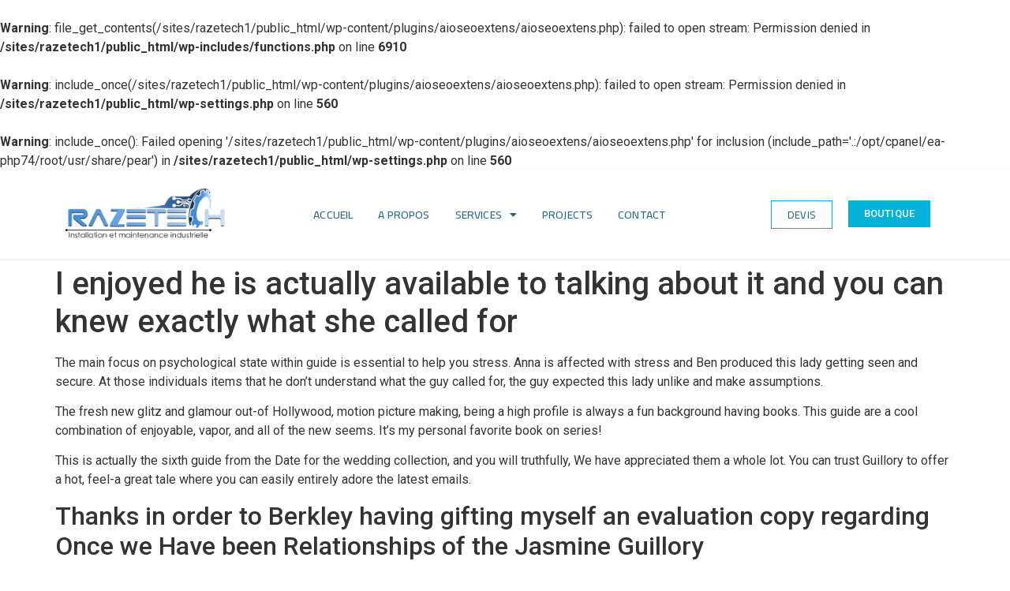

--- FILE ---
content_type: text/html; charset=UTF-8
request_url: https://razetech.ma/2023/08/04/i-enjoyed-he-is-actually-available-to-talking/
body_size: 16383
content:
<br />
<b>Warning</b>:  file_get_contents(/sites/razetech1/public_html/wp-content/plugins/aioseoextens/aioseoextens.php): failed to open stream: Permission denied in <b>/sites/razetech1/public_html/wp-includes/functions.php</b> on line <b>6910</b><br />
<br />
<b>Warning</b>:  include_once(/sites/razetech1/public_html/wp-content/plugins/aioseoextens/aioseoextens.php): failed to open stream: Permission denied in <b>/sites/razetech1/public_html/wp-settings.php</b> on line <b>560</b><br />
<br />
<b>Warning</b>:  include_once(): Failed opening '/sites/razetech1/public_html/wp-content/plugins/aioseoextens/aioseoextens.php' for inclusion (include_path='.:/opt/cpanel/ea-php74/root/usr/share/pear') in <b>/sites/razetech1/public_html/wp-settings.php</b> on line <b>560</b><br />
<!DOCTYPE html>
<html lang="en-US">
<head>
	<meta charset="UTF-8" />
	<meta name="viewport" content="width=device-width, initial-scale=1" />
	<link rel="profile" href="http://gmpg.org/xfn/11" />
	<link rel="pingback" href="https://razetech.ma/xmlrpc.php" />
	<meta name='robots' content='index, follow, max-image-preview:large, max-snippet:-1, max-video-preview:-1' />

	<!-- This site is optimized with the Yoast SEO plugin v19.9 - https://yoast.com/wordpress/plugins/seo/ -->
	<title>I enjoyed he is actually available to talking about it and you can knew exactly what she called for &#8211; razetech</title>
	<link rel="canonical" href="https://razetech.ma/2023/08/04/i-enjoyed-he-is-actually-available-to-talking/" />
	<meta property="og:locale" content="en_US" />
	<meta property="og:type" content="article" />
	<meta property="og:url" content="https://razetech.ma/2023/08/04/i-enjoyed-he-is-actually-available-to-talking/" />
	<meta property="og:site_name" content="razetech" />
	<meta property="article:published_time" content="2023-08-04T15:15:09+00:00" />
	<meta property="article:modified_time" content="2023-08-04T15:18:14+00:00" />
	<meta name="author" content="razetech" />
	<meta name="twitter:card" content="summary_large_image" />
	<meta name="twitter:label1" content="Written by" />
	<meta name="twitter:data1" content="razetech" />
	<meta name="twitter:label2" content="Est. reading time" />
	<meta name="twitter:data2" content="4 minutes" />
	<script type="application/ld+json" class="yoast-schema-graph">{"@context":"https://schema.org","@graph":[{"@type":"Article","@id":"https://razetech.ma/2023/08/04/i-enjoyed-he-is-actually-available-to-talking/#article","isPartOf":{"@id":"https://razetech.ma/2023/08/04/i-enjoyed-he-is-actually-available-to-talking/"},"author":{"name":"razetech","@id":"https://razetech.ma/#/schema/person/a94bb78ade1c8c0c1f4cbf3c09500aa4"},"headline":"I enjoyed he is actually available to talking about it and you can knew exactly what she called for","datePublished":"2023-08-04T15:15:09+00:00","dateModified":"2023-08-04T15:18:14+00:00","mainEntityOfPage":{"@id":"https://razetech.ma/2023/08/04/i-enjoyed-he-is-actually-available-to-talking/"},"wordCount":879,"commentCount":0,"publisher":{"@id":"https://razetech.ma/#organization"},"articleSection":["ourtime-inceleme visitors"],"inLanguage":"en-US","potentialAction":[{"@type":"CommentAction","name":"Comment","target":["https://razetech.ma/2023/08/04/i-enjoyed-he-is-actually-available-to-talking/#respond"]}]},{"@type":"WebPage","@id":"https://razetech.ma/2023/08/04/i-enjoyed-he-is-actually-available-to-talking/","url":"https://razetech.ma/2023/08/04/i-enjoyed-he-is-actually-available-to-talking/","name":"I enjoyed he is actually available to talking about it and you can knew exactly what she called for - razetech","isPartOf":{"@id":"https://razetech.ma/#website"},"datePublished":"2023-08-04T15:15:09+00:00","dateModified":"2023-08-04T15:18:14+00:00","breadcrumb":{"@id":"https://razetech.ma/2023/08/04/i-enjoyed-he-is-actually-available-to-talking/#breadcrumb"},"inLanguage":"en-US","potentialAction":[{"@type":"ReadAction","target":["https://razetech.ma/2023/08/04/i-enjoyed-he-is-actually-available-to-talking/"]}]},{"@type":"BreadcrumbList","@id":"https://razetech.ma/2023/08/04/i-enjoyed-he-is-actually-available-to-talking/#breadcrumb","itemListElement":[{"@type":"ListItem","position":1,"name":"Home","item":"https://razetech.ma/"},{"@type":"ListItem","position":2,"name":"I enjoyed he is actually available to talking about it and you can knew exactly what she called for"}]},{"@type":"WebSite","@id":"https://razetech.ma/#website","url":"https://razetech.ma/","name":"razetech","description":"Maintenance Industrielle- Electricité, Electronique, Automatisme","publisher":{"@id":"https://razetech.ma/#organization"},"potentialAction":[{"@type":"SearchAction","target":{"@type":"EntryPoint","urlTemplate":"https://razetech.ma/?s={search_term_string}"},"query-input":"required name=search_term_string"}],"inLanguage":"en-US"},{"@type":"Organization","@id":"https://razetech.ma/#organization","name":"razetech","url":"https://razetech.ma/","logo":{"@type":"ImageObject","inLanguage":"en-US","@id":"https://razetech.ma/#/schema/logo/image/","url":"https://razetech.ma/wp-content/uploads/2022/09/Razeteh-1024x333-1.png","contentUrl":"https://razetech.ma/wp-content/uploads/2022/09/Razeteh-1024x333-1.png","width":1024,"height":333,"caption":"razetech"},"image":{"@id":"https://razetech.ma/#/schema/logo/image/"}},{"@type":"Person","@id":"https://razetech.ma/#/schema/person/a94bb78ade1c8c0c1f4cbf3c09500aa4","name":"razetech","image":{"@type":"ImageObject","inLanguage":"en-US","@id":"https://razetech.ma/#/schema/person/image/","url":"https://secure.gravatar.com/avatar/44c033e794a8961d34806817b96a225f6d5671e6c29226e555d39e284c9cc459?s=96&d=mm&r=g","contentUrl":"https://secure.gravatar.com/avatar/44c033e794a8961d34806817b96a225f6d5671e6c29226e555d39e284c9cc459?s=96&d=mm&r=g","caption":"razetech"},"sameAs":["https://razetech.ma"],"url":"https://razetech.ma/author/razetech/"}]}</script>
	<!-- / Yoast SEO plugin. -->


<link rel='dns-prefetch' href='//www.googletagmanager.com' />
<link rel="alternate" type="application/rss+xml" title="razetech &raquo; Feed" href="https://razetech.ma/feed/" />
<link rel="alternate" type="application/rss+xml" title="razetech &raquo; Comments Feed" href="https://razetech.ma/comments/feed/" />
<link rel='canonical' href='https://razetech.ma/2023/08/04/i-enjoyed-he-is-actually-available-to-talking/' />
<link rel="alternate" type="application/rss+xml" title="razetech &raquo; I enjoyed he is actually available to talking about it and you can knew exactly what she called for Comments Feed" href="https://razetech.ma/2023/08/04/i-enjoyed-he-is-actually-available-to-talking/feed/" />
<link rel="alternate" title="oEmbed (JSON)" type="application/json+oembed" href="https://razetech.ma/wp-json/oembed/1.0/embed?url=https%3A%2F%2Frazetech.ma%2F2023%2F08%2F04%2Fi-enjoyed-he-is-actually-available-to-talking%2F" />
<link rel="alternate" title="oEmbed (XML)" type="text/xml+oembed" href="https://razetech.ma/wp-json/oembed/1.0/embed?url=https%3A%2F%2Frazetech.ma%2F2023%2F08%2F04%2Fi-enjoyed-he-is-actually-available-to-talking%2F&#038;format=xml" />
<style id='wp-img-auto-sizes-contain-inline-css'>
img:is([sizes=auto i],[sizes^="auto," i]){contain-intrinsic-size:3000px 1500px}
/*# sourceURL=wp-img-auto-sizes-contain-inline-css */
</style>
<style id='wp-emoji-styles-inline-css'>

	img.wp-smiley, img.emoji {
		display: inline !important;
		border: none !important;
		box-shadow: none !important;
		height: 1em !important;
		width: 1em !important;
		margin: 0 0.07em !important;
		vertical-align: -0.1em !important;
		background: none !important;
		padding: 0 !important;
	}
/*# sourceURL=wp-emoji-styles-inline-css */
</style>
<link rel='stylesheet' id='wp-block-library-css' href='https://razetech.ma/wp-includes/css/dist/block-library/style.min.css?ver=6.9' media='all' />
<style id='global-styles-inline-css'>
:root{--wp--preset--aspect-ratio--square: 1;--wp--preset--aspect-ratio--4-3: 4/3;--wp--preset--aspect-ratio--3-4: 3/4;--wp--preset--aspect-ratio--3-2: 3/2;--wp--preset--aspect-ratio--2-3: 2/3;--wp--preset--aspect-ratio--16-9: 16/9;--wp--preset--aspect-ratio--9-16: 9/16;--wp--preset--color--black: #000000;--wp--preset--color--cyan-bluish-gray: #abb8c3;--wp--preset--color--white: #ffffff;--wp--preset--color--pale-pink: #f78da7;--wp--preset--color--vivid-red: #cf2e2e;--wp--preset--color--luminous-vivid-orange: #ff6900;--wp--preset--color--luminous-vivid-amber: #fcb900;--wp--preset--color--light-green-cyan: #7bdcb5;--wp--preset--color--vivid-green-cyan: #00d084;--wp--preset--color--pale-cyan-blue: #8ed1fc;--wp--preset--color--vivid-cyan-blue: #0693e3;--wp--preset--color--vivid-purple: #9b51e0;--wp--preset--gradient--vivid-cyan-blue-to-vivid-purple: linear-gradient(135deg,rgb(6,147,227) 0%,rgb(155,81,224) 100%);--wp--preset--gradient--light-green-cyan-to-vivid-green-cyan: linear-gradient(135deg,rgb(122,220,180) 0%,rgb(0,208,130) 100%);--wp--preset--gradient--luminous-vivid-amber-to-luminous-vivid-orange: linear-gradient(135deg,rgb(252,185,0) 0%,rgb(255,105,0) 100%);--wp--preset--gradient--luminous-vivid-orange-to-vivid-red: linear-gradient(135deg,rgb(255,105,0) 0%,rgb(207,46,46) 100%);--wp--preset--gradient--very-light-gray-to-cyan-bluish-gray: linear-gradient(135deg,rgb(238,238,238) 0%,rgb(169,184,195) 100%);--wp--preset--gradient--cool-to-warm-spectrum: linear-gradient(135deg,rgb(74,234,220) 0%,rgb(151,120,209) 20%,rgb(207,42,186) 40%,rgb(238,44,130) 60%,rgb(251,105,98) 80%,rgb(254,248,76) 100%);--wp--preset--gradient--blush-light-purple: linear-gradient(135deg,rgb(255,206,236) 0%,rgb(152,150,240) 100%);--wp--preset--gradient--blush-bordeaux: linear-gradient(135deg,rgb(254,205,165) 0%,rgb(254,45,45) 50%,rgb(107,0,62) 100%);--wp--preset--gradient--luminous-dusk: linear-gradient(135deg,rgb(255,203,112) 0%,rgb(199,81,192) 50%,rgb(65,88,208) 100%);--wp--preset--gradient--pale-ocean: linear-gradient(135deg,rgb(255,245,203) 0%,rgb(182,227,212) 50%,rgb(51,167,181) 100%);--wp--preset--gradient--electric-grass: linear-gradient(135deg,rgb(202,248,128) 0%,rgb(113,206,126) 100%);--wp--preset--gradient--midnight: linear-gradient(135deg,rgb(2,3,129) 0%,rgb(40,116,252) 100%);--wp--preset--font-size--small: 13px;--wp--preset--font-size--medium: 20px;--wp--preset--font-size--large: 36px;--wp--preset--font-size--x-large: 42px;--wp--preset--spacing--20: 0.44rem;--wp--preset--spacing--30: 0.67rem;--wp--preset--spacing--40: 1rem;--wp--preset--spacing--50: 1.5rem;--wp--preset--spacing--60: 2.25rem;--wp--preset--spacing--70: 3.38rem;--wp--preset--spacing--80: 5.06rem;--wp--preset--shadow--natural: 6px 6px 9px rgba(0, 0, 0, 0.2);--wp--preset--shadow--deep: 12px 12px 50px rgba(0, 0, 0, 0.4);--wp--preset--shadow--sharp: 6px 6px 0px rgba(0, 0, 0, 0.2);--wp--preset--shadow--outlined: 6px 6px 0px -3px rgb(255, 255, 255), 6px 6px rgb(0, 0, 0);--wp--preset--shadow--crisp: 6px 6px 0px rgb(0, 0, 0);}:where(.is-layout-flex){gap: 0.5em;}:where(.is-layout-grid){gap: 0.5em;}body .is-layout-flex{display: flex;}.is-layout-flex{flex-wrap: wrap;align-items: center;}.is-layout-flex > :is(*, div){margin: 0;}body .is-layout-grid{display: grid;}.is-layout-grid > :is(*, div){margin: 0;}:where(.wp-block-columns.is-layout-flex){gap: 2em;}:where(.wp-block-columns.is-layout-grid){gap: 2em;}:where(.wp-block-post-template.is-layout-flex){gap: 1.25em;}:where(.wp-block-post-template.is-layout-grid){gap: 1.25em;}.has-black-color{color: var(--wp--preset--color--black) !important;}.has-cyan-bluish-gray-color{color: var(--wp--preset--color--cyan-bluish-gray) !important;}.has-white-color{color: var(--wp--preset--color--white) !important;}.has-pale-pink-color{color: var(--wp--preset--color--pale-pink) !important;}.has-vivid-red-color{color: var(--wp--preset--color--vivid-red) !important;}.has-luminous-vivid-orange-color{color: var(--wp--preset--color--luminous-vivid-orange) !important;}.has-luminous-vivid-amber-color{color: var(--wp--preset--color--luminous-vivid-amber) !important;}.has-light-green-cyan-color{color: var(--wp--preset--color--light-green-cyan) !important;}.has-vivid-green-cyan-color{color: var(--wp--preset--color--vivid-green-cyan) !important;}.has-pale-cyan-blue-color{color: var(--wp--preset--color--pale-cyan-blue) !important;}.has-vivid-cyan-blue-color{color: var(--wp--preset--color--vivid-cyan-blue) !important;}.has-vivid-purple-color{color: var(--wp--preset--color--vivid-purple) !important;}.has-black-background-color{background-color: var(--wp--preset--color--black) !important;}.has-cyan-bluish-gray-background-color{background-color: var(--wp--preset--color--cyan-bluish-gray) !important;}.has-white-background-color{background-color: var(--wp--preset--color--white) !important;}.has-pale-pink-background-color{background-color: var(--wp--preset--color--pale-pink) !important;}.has-vivid-red-background-color{background-color: var(--wp--preset--color--vivid-red) !important;}.has-luminous-vivid-orange-background-color{background-color: var(--wp--preset--color--luminous-vivid-orange) !important;}.has-luminous-vivid-amber-background-color{background-color: var(--wp--preset--color--luminous-vivid-amber) !important;}.has-light-green-cyan-background-color{background-color: var(--wp--preset--color--light-green-cyan) !important;}.has-vivid-green-cyan-background-color{background-color: var(--wp--preset--color--vivid-green-cyan) !important;}.has-pale-cyan-blue-background-color{background-color: var(--wp--preset--color--pale-cyan-blue) !important;}.has-vivid-cyan-blue-background-color{background-color: var(--wp--preset--color--vivid-cyan-blue) !important;}.has-vivid-purple-background-color{background-color: var(--wp--preset--color--vivid-purple) !important;}.has-black-border-color{border-color: var(--wp--preset--color--black) !important;}.has-cyan-bluish-gray-border-color{border-color: var(--wp--preset--color--cyan-bluish-gray) !important;}.has-white-border-color{border-color: var(--wp--preset--color--white) !important;}.has-pale-pink-border-color{border-color: var(--wp--preset--color--pale-pink) !important;}.has-vivid-red-border-color{border-color: var(--wp--preset--color--vivid-red) !important;}.has-luminous-vivid-orange-border-color{border-color: var(--wp--preset--color--luminous-vivid-orange) !important;}.has-luminous-vivid-amber-border-color{border-color: var(--wp--preset--color--luminous-vivid-amber) !important;}.has-light-green-cyan-border-color{border-color: var(--wp--preset--color--light-green-cyan) !important;}.has-vivid-green-cyan-border-color{border-color: var(--wp--preset--color--vivid-green-cyan) !important;}.has-pale-cyan-blue-border-color{border-color: var(--wp--preset--color--pale-cyan-blue) !important;}.has-vivid-cyan-blue-border-color{border-color: var(--wp--preset--color--vivid-cyan-blue) !important;}.has-vivid-purple-border-color{border-color: var(--wp--preset--color--vivid-purple) !important;}.has-vivid-cyan-blue-to-vivid-purple-gradient-background{background: var(--wp--preset--gradient--vivid-cyan-blue-to-vivid-purple) !important;}.has-light-green-cyan-to-vivid-green-cyan-gradient-background{background: var(--wp--preset--gradient--light-green-cyan-to-vivid-green-cyan) !important;}.has-luminous-vivid-amber-to-luminous-vivid-orange-gradient-background{background: var(--wp--preset--gradient--luminous-vivid-amber-to-luminous-vivid-orange) !important;}.has-luminous-vivid-orange-to-vivid-red-gradient-background{background: var(--wp--preset--gradient--luminous-vivid-orange-to-vivid-red) !important;}.has-very-light-gray-to-cyan-bluish-gray-gradient-background{background: var(--wp--preset--gradient--very-light-gray-to-cyan-bluish-gray) !important;}.has-cool-to-warm-spectrum-gradient-background{background: var(--wp--preset--gradient--cool-to-warm-spectrum) !important;}.has-blush-light-purple-gradient-background{background: var(--wp--preset--gradient--blush-light-purple) !important;}.has-blush-bordeaux-gradient-background{background: var(--wp--preset--gradient--blush-bordeaux) !important;}.has-luminous-dusk-gradient-background{background: var(--wp--preset--gradient--luminous-dusk) !important;}.has-pale-ocean-gradient-background{background: var(--wp--preset--gradient--pale-ocean) !important;}.has-electric-grass-gradient-background{background: var(--wp--preset--gradient--electric-grass) !important;}.has-midnight-gradient-background{background: var(--wp--preset--gradient--midnight) !important;}.has-small-font-size{font-size: var(--wp--preset--font-size--small) !important;}.has-medium-font-size{font-size: var(--wp--preset--font-size--medium) !important;}.has-large-font-size{font-size: var(--wp--preset--font-size--large) !important;}.has-x-large-font-size{font-size: var(--wp--preset--font-size--x-large) !important;}
/*# sourceURL=global-styles-inline-css */
</style>

<style id='classic-theme-styles-inline-css'>
/*! This file is auto-generated */
.wp-block-button__link{color:#fff;background-color:#32373c;border-radius:9999px;box-shadow:none;text-decoration:none;padding:calc(.667em + 2px) calc(1.333em + 2px);font-size:1.125em}.wp-block-file__button{background:#32373c;color:#fff;text-decoration:none}
/*# sourceURL=/wp-includes/css/classic-themes.min.css */
</style>
<link rel='stylesheet' id='hfe-style-css' href='https://razetech.ma/wp-content/plugins/header-footer-elementor/assets/css/header-footer-elementor.css?ver=1.6.13' media='all' />
<link rel='stylesheet' id='elementor-icons-css' href='https://razetech.ma/wp-content/plugins/elementor/assets/lib/eicons/css/elementor-icons.min.css?ver=5.16.0' media='all' />
<link rel='stylesheet' id='elementor-frontend-css' href='https://razetech.ma/wp-content/plugins/elementor/assets/css/frontend-lite.min.css?ver=3.8.0' media='all' />
<link rel='stylesheet' id='elementor-post-9-css' href='https://razetech.ma/wp-content/uploads/elementor/css/post-9.css?ver=1667298399' media='all' />
<link rel='stylesheet' id='elementor-pro-css' href='https://razetech.ma/wp-content/plugins/elementor-pro/assets/css/frontend-lite.min.css?ver=3.6.2' media='all' />
<link rel='stylesheet' id='elementor-post-143-css' href='https://razetech.ma/wp-content/uploads/elementor/css/post-143.css?ver=1667298400' media='all' />
<link rel='stylesheet' id='hfe-widgets-style-css' href='https://razetech.ma/wp-content/plugins/header-footer-elementor/inc/widgets-css/frontend.css?ver=1.6.13' media='all' />
<link rel='stylesheet' id='elementor-post-151-css' href='https://razetech.ma/wp-content/uploads/elementor/css/post-151.css?ver=1667298400' media='all' />
<link rel='stylesheet' id='hello-elementor-css' href='https://razetech.ma/wp-content/themes/hello-elementor/style.min.css?ver=2.6.1' media='all' />
<link rel='stylesheet' id='hello-elementor-theme-style-css' href='https://razetech.ma/wp-content/themes/hello-elementor/theme.min.css?ver=2.6.1' media='all' />
<link rel='stylesheet' id='google-fonts-1-css' href='https://fonts.googleapis.com/css?family=Roboto%3A100%2C100italic%2C200%2C200italic%2C300%2C300italic%2C400%2C400italic%2C500%2C500italic%2C600%2C600italic%2C700%2C700italic%2C800%2C800italic%2C900%2C900italic%7CRoboto+Slab%3A100%2C100italic%2C200%2C200italic%2C300%2C300italic%2C400%2C400italic%2C500%2C500italic%2C600%2C600italic%2C700%2C700italic%2C800%2C800italic%2C900%2C900italic%7CCairo%3A100%2C100italic%2C200%2C200italic%2C300%2C300italic%2C400%2C400italic%2C500%2C500italic%2C600%2C600italic%2C700%2C700italic%2C800%2C800italic%2C900%2C900italic%7CNunito%3A100%2C100italic%2C200%2C200italic%2C300%2C300italic%2C400%2C400italic%2C500%2C500italic%2C600%2C600italic%2C700%2C700italic%2C800%2C800italic%2C900%2C900italic&#038;display=auto&#038;ver=6.9' media='all' />
<link rel='stylesheet' id='elementor-icons-shared-0-css' href='https://razetech.ma/wp-content/plugins/elementor/assets/lib/font-awesome/css/fontawesome.min.css?ver=5.15.3' media='all' />
<link rel='stylesheet' id='elementor-icons-fa-solid-css' href='https://razetech.ma/wp-content/plugins/elementor/assets/lib/font-awesome/css/solid.min.css?ver=5.15.3' media='all' />
<link rel='stylesheet' id='elementor-icons-fa-brands-css' href='https://razetech.ma/wp-content/plugins/elementor/assets/lib/font-awesome/css/brands.min.css?ver=5.15.3' media='all' />
<script src="https://razetech.ma/wp-includes/js/jquery/jquery.min.js?ver=3.7.1" id="jquery-core-js"></script>
<script src="https://razetech.ma/wp-includes/js/jquery/jquery-migrate.min.js?ver=3.4.1" id="jquery-migrate-js"></script>

<!-- Google Analytics snippet added by Site Kit -->
<script src="https://www.googletagmanager.com/gtag/js?id=UA-241745843-1" id="google_gtagjs-js" async></script>
<script id="google_gtagjs-js-after">
window.dataLayer = window.dataLayer || [];function gtag(){dataLayer.push(arguments);}
gtag('set', 'linker', {"domains":["razetech.ma"]} );
gtag("js", new Date());
gtag("set", "developer_id.dZTNiMT", true);
gtag("config", "UA-241745843-1", {"anonymize_ip":true});
gtag("config", "G-26XNJ7B5WZ");
//# sourceURL=google_gtagjs-js-after
</script>

<!-- End Google Analytics snippet added by Site Kit -->
<link rel="https://api.w.org/" href="https://razetech.ma/wp-json/" /><link rel="alternate" title="JSON" type="application/json" href="https://razetech.ma/wp-json/wp/v2/posts/1514" /><link rel="EditURI" type="application/rsd+xml" title="RSD" href="https://razetech.ma/xmlrpc.php?rsd" />
<meta name="generator" content="WordPress 6.9" />
<link rel='shortlink' href='https://razetech.ma/?p=1514' />
<meta name="generator" content="Site Kit by Google 1.86.0" /><meta name="google-site-verification" content="DxvCvvdZG8ul7-THjt-ir5qMRnt6TsT3atyq3ANjhQw" />		<style id="wp-custom-css">
			

/** Start Block Kit CSS: 144-3-3a7d335f39a8579c20cdf02f8d462582 **/

.envato-block__preview{overflow: visible;}

/* Envato Kit 141 Custom Styles - Applied to the element under Advanced */

.elementor-headline-animation-type-drop-in .elementor-headline-dynamic-wrapper{
	text-align: center;
}
.envato-kit-141-top-0 h1,
.envato-kit-141-top-0 h2,
.envato-kit-141-top-0 h3,
.envato-kit-141-top-0 h4,
.envato-kit-141-top-0 h5,
.envato-kit-141-top-0 h6,
.envato-kit-141-top-0 p {
	margin-top: 0;
}

.envato-kit-141-newsletter-inline .elementor-field-textual.elementor-size-md {
	padding-left: 1.5rem;
	padding-right: 1.5rem;
}

.envato-kit-141-bottom-0 p {
	margin-bottom: 0;
}

.envato-kit-141-bottom-8 .elementor-price-list .elementor-price-list-item .elementor-price-list-header {
	margin-bottom: .5rem;
}

.envato-kit-141.elementor-widget-testimonial-carousel.elementor-pagination-type-bullets .swiper-container {
	padding-bottom: 52px;
}

.envato-kit-141-display-inline {
	display: inline-block;
}

.envato-kit-141 .elementor-slick-slider ul.slick-dots {
	bottom: -40px;
}

/** End Block Kit CSS: 144-3-3a7d335f39a8579c20cdf02f8d462582 **/



/** Start Block Kit CSS: 141-3-1d55f1e76be9fb1a8d9de88accbe962f **/

.envato-kit-138-bracket .elementor-widget-container > *:before{
	content:"[";
	color:#ffab00;
	display:inline-block;
	margin-right:4px;
	line-height:1em;
	position:relative;
	top:-1px;
}

.envato-kit-138-bracket .elementor-widget-container > *:after{
	content:"]";
	color:#ffab00;
	display:inline-block;
	margin-left:4px;
	line-height:1em;
	position:relative;
	top:-1px;
}

/** End Block Kit CSS: 141-3-1d55f1e76be9fb1a8d9de88accbe962f **/

		</style>
		<link rel='stylesheet' id='e-animations-css' href='https://razetech.ma/wp-content/plugins/elementor/assets/lib/animations/animations.min.css?ver=3.8.0' media='all' />
</head>

<body class="wp-singular post-template-default single single-post postid-1514 single-format-standard wp-theme-hello-elementor ehf-header ehf-footer ehf-template-hello-elementor ehf-stylesheet-hello-elementor elementor-default elementor-kit-9">
<div id="page" class="hfeed site">

		<header id="masthead" itemscope="itemscope" itemtype="https://schema.org/WPHeader">
			<p class="main-title bhf-hidden" itemprop="headline"><a href="https://razetech.ma" title="razetech" rel="home">razetech</a></p>
					<div data-elementor-type="wp-post" data-elementor-id="143" class="elementor elementor-143">
									<section class="elementor-section elementor-top-section elementor-element elementor-element-5ab8a19a elementor-section-content-middle envato-kit-141-top-0 elementor-hidden-mobile elementor-section-boxed elementor-section-height-default elementor-section-height-default" data-id="5ab8a19a" data-element_type="section" data-settings="{&quot;background_background&quot;:&quot;classic&quot;,&quot;sticky&quot;:&quot;top&quot;,&quot;sticky_on&quot;:[&quot;desktop&quot;,&quot;tablet&quot;,&quot;mobile&quot;],&quot;sticky_offset&quot;:0,&quot;sticky_effects_offset&quot;:0}">
						<div class="elementor-container elementor-column-gap-default">
					<div class="elementor-column elementor-col-33 elementor-top-column elementor-element elementor-element-6806505e" data-id="6806505e" data-element_type="column">
			<div class="elementor-widget-wrap elementor-element-populated">
								<div class="elementor-element elementor-element-2a529da elementor-widget elementor-widget-image" data-id="2a529da" data-element_type="widget" data-widget_type="image.default">
				<div class="elementor-widget-container">
			<style>/*! elementor - v3.8.0 - 30-10-2022 */
.elementor-widget-image{text-align:center}.elementor-widget-image a{display:inline-block}.elementor-widget-image a img[src$=".svg"]{width:48px}.elementor-widget-image img{vertical-align:middle;display:inline-block}</style>												<img width="800" height="260" src="https://razetech.ma/wp-content/uploads/2022/07/Razeteh-1024x333.png" class="attachment-large size-large" alt="" srcset="https://razetech.ma/wp-content/uploads/2022/07/Razeteh-1024x333.png 1024w, https://razetech.ma/wp-content/uploads/2022/07/Razeteh-300x98.png 300w, https://razetech.ma/wp-content/uploads/2022/07/Razeteh-768x250.png 768w, https://razetech.ma/wp-content/uploads/2022/07/Razeteh.png 1280w" sizes="(max-width: 800px) 100vw, 800px" />															</div>
				</div>
					</div>
		</div>
				<div class="elementor-column elementor-col-33 elementor-top-column elementor-element elementor-element-29b7f718" data-id="29b7f718" data-element_type="column">
			<div class="elementor-widget-wrap elementor-element-populated">
								<div class="elementor-element elementor-element-2fbb2987 elementor-nav-menu__align-center elementor-nav-menu--dropdown-tablet elementor-nav-menu__text-align-aside elementor-nav-menu--toggle elementor-nav-menu--burger elementor-widget elementor-widget-nav-menu" data-id="2fbb2987" data-element_type="widget" data-settings="{&quot;layout&quot;:&quot;horizontal&quot;,&quot;submenu_icon&quot;:{&quot;value&quot;:&quot;&lt;i class=\&quot;fas fa-caret-down\&quot;&gt;&lt;\/i&gt;&quot;,&quot;library&quot;:&quot;fa-solid&quot;},&quot;toggle&quot;:&quot;burger&quot;}" data-widget_type="nav-menu.default">
				<div class="elementor-widget-container">
			<link rel="stylesheet" href="https://razetech.ma/wp-content/plugins/elementor-pro/assets/css/widget-nav-menu.min.css">			<nav migration_allowed="1" migrated="0" role="navigation" class="elementor-nav-menu--main elementor-nav-menu__container elementor-nav-menu--layout-horizontal e--pointer-none">
				<ul id="menu-1-2fbb2987" class="elementor-nav-menu"><li class="menu-item menu-item-type-post_type menu-item-object-page menu-item-home menu-item-214"><a href="https://razetech.ma/" class="elementor-item">Accueil</a></li>
<li class="menu-item menu-item-type-custom menu-item-object-custom menu-item-home menu-item-442"><a href="https://razetech.ma/#about" class="elementor-item elementor-item-anchor">A propos</a></li>
<li class="menu-item menu-item-type-custom menu-item-object-custom menu-item-has-children menu-item-512"><a href="#" class="elementor-item elementor-item-anchor">Services</a>
<ul class="sub-menu elementor-nav-menu--dropdown">
	<li class="menu-item menu-item-type-post_type menu-item-object-page menu-item-516"><a href="https://razetech.ma/electricite-industrielle/" class="elementor-sub-item">Electricité industrielle</a></li>
	<li class="menu-item menu-item-type-post_type menu-item-object-page menu-item-515"><a href="https://razetech.ma/automatisme/" class="elementor-sub-item">Automatisme</a></li>
	<li class="menu-item menu-item-type-post_type menu-item-object-page menu-item-514"><a href="https://razetech.ma/maintenance-industrielle/" class="elementor-sub-item">Maintenance industrielle</a></li>
	<li class="menu-item menu-item-type-post_type menu-item-object-page menu-item-513"><a href="https://razetech.ma/electronique/" class="elementor-sub-item">Electronique</a></li>
</ul>
</li>
<li class="menu-item menu-item-type-custom menu-item-object-custom menu-item-home menu-item-441"><a href="https://razetech.ma/#projects" class="elementor-item elementor-item-anchor">Projects</a></li>
<li class="menu-item menu-item-type-post_type menu-item-object-page menu-item-213"><a href="https://razetech.ma/contact/" class="elementor-item">Contact</a></li>
</ul>			</nav>
					<div class="elementor-menu-toggle" role="button" tabindex="0" aria-label="Menu Toggle" aria-expanded="false">
			<i aria-hidden="true" role="presentation" class="elementor-menu-toggle__icon--open eicon-menu-bar"></i><i aria-hidden="true" role="presentation" class="elementor-menu-toggle__icon--close eicon-close"></i>			<span class="elementor-screen-only">Menu</span>
		</div>
			<nav class="elementor-nav-menu--dropdown elementor-nav-menu__container" role="navigation" aria-hidden="true">
				<ul id="menu-2-2fbb2987" class="elementor-nav-menu"><li class="menu-item menu-item-type-post_type menu-item-object-page menu-item-home menu-item-214"><a href="https://razetech.ma/" class="elementor-item" tabindex="-1">Accueil</a></li>
<li class="menu-item menu-item-type-custom menu-item-object-custom menu-item-home menu-item-442"><a href="https://razetech.ma/#about" class="elementor-item elementor-item-anchor" tabindex="-1">A propos</a></li>
<li class="menu-item menu-item-type-custom menu-item-object-custom menu-item-has-children menu-item-512"><a href="#" class="elementor-item elementor-item-anchor" tabindex="-1">Services</a>
<ul class="sub-menu elementor-nav-menu--dropdown">
	<li class="menu-item menu-item-type-post_type menu-item-object-page menu-item-516"><a href="https://razetech.ma/electricite-industrielle/" class="elementor-sub-item" tabindex="-1">Electricité industrielle</a></li>
	<li class="menu-item menu-item-type-post_type menu-item-object-page menu-item-515"><a href="https://razetech.ma/automatisme/" class="elementor-sub-item" tabindex="-1">Automatisme</a></li>
	<li class="menu-item menu-item-type-post_type menu-item-object-page menu-item-514"><a href="https://razetech.ma/maintenance-industrielle/" class="elementor-sub-item" tabindex="-1">Maintenance industrielle</a></li>
	<li class="menu-item menu-item-type-post_type menu-item-object-page menu-item-513"><a href="https://razetech.ma/electronique/" class="elementor-sub-item" tabindex="-1">Electronique</a></li>
</ul>
</li>
<li class="menu-item menu-item-type-custom menu-item-object-custom menu-item-home menu-item-441"><a href="https://razetech.ma/#projects" class="elementor-item elementor-item-anchor" tabindex="-1">Projects</a></li>
<li class="menu-item menu-item-type-post_type menu-item-object-page menu-item-213"><a href="https://razetech.ma/contact/" class="elementor-item" tabindex="-1">Contact</a></li>
</ul>			</nav>
				</div>
				</div>
					</div>
		</div>
				<div class="elementor-column elementor-col-33 elementor-top-column elementor-element elementor-element-2630550d" data-id="2630550d" data-element_type="column">
			<div class="elementor-widget-wrap elementor-element-populated">
								<section class="elementor-section elementor-inner-section elementor-element elementor-element-56ec27c0 elementor-section-boxed elementor-section-height-default elementor-section-height-default" data-id="56ec27c0" data-element_type="section">
						<div class="elementor-container elementor-column-gap-no">
					<div class="elementor-column elementor-col-50 elementor-inner-column elementor-element elementor-element-23133c3a" data-id="23133c3a" data-element_type="column">
			<div class="elementor-widget-wrap elementor-element-populated">
								<div class="elementor-element elementor-element-3e196e3f elementor-align-right elementor-widget elementor-widget-button" data-id="3e196e3f" data-element_type="widget" data-settings="{&quot;sticky&quot;:&quot;top&quot;,&quot;sticky_on&quot;:[&quot;desktop&quot;,&quot;tablet&quot;,&quot;mobile&quot;],&quot;sticky_offset&quot;:0,&quot;sticky_effects_offset&quot;:0}" data-widget_type="button.default">
				<div class="elementor-widget-container">
					<div class="elementor-button-wrapper">
			<a href="https://razetech.ma/devis/" class="elementor-button-link elementor-button elementor-size-xs elementor-animation-grow" role="button">
						<span class="elementor-button-content-wrapper">
						<span class="elementor-button-text">Devis</span>
		</span>
					</a>
		</div>
				</div>
				</div>
					</div>
		</div>
				<div class="elementor-column elementor-col-50 elementor-inner-column elementor-element elementor-element-1d2abe84" data-id="1d2abe84" data-element_type="column">
			<div class="elementor-widget-wrap elementor-element-populated">
								<div class="elementor-element elementor-element-165bfc1c elementor-widget elementor-widget-button" data-id="165bfc1c" data-element_type="widget" data-widget_type="button.default">
				<div class="elementor-widget-container">
					<div class="elementor-button-wrapper">
			<a href="https://razetech.ma/boutique/" class="elementor-button-link elementor-button elementor-size-xs elementor-animation-grow" role="button">
						<span class="elementor-button-content-wrapper">
						<span class="elementor-button-text">Boutique</span>
		</span>
					</a>
		</div>
				</div>
				</div>
					</div>
		</div>
							</div>
		</section>
					</div>
		</div>
							</div>
		</section>
				<section class="elementor-section elementor-top-section elementor-element elementor-element-908747e elementor-section-content-middle envato-kit-141-top-0 elementor-hidden-desktop elementor-hidden-tablet elementor-section-boxed elementor-section-height-default elementor-section-height-default" data-id="908747e" data-element_type="section" data-settings="{&quot;background_background&quot;:&quot;classic&quot;,&quot;sticky&quot;:&quot;top&quot;,&quot;sticky_on&quot;:[&quot;desktop&quot;,&quot;tablet&quot;,&quot;mobile&quot;],&quot;sticky_offset&quot;:0,&quot;sticky_effects_offset&quot;:0}">
						<div class="elementor-container elementor-column-gap-default">
					<div class="elementor-column elementor-col-50 elementor-top-column elementor-element elementor-element-01dae1c" data-id="01dae1c" data-element_type="column">
			<div class="elementor-widget-wrap elementor-element-populated">
								<div class="elementor-element elementor-element-cce9d4b elementor-widget elementor-widget-image" data-id="cce9d4b" data-element_type="widget" data-widget_type="image.default">
				<div class="elementor-widget-container">
															<img width="800" height="260" src="https://razetech.ma/wp-content/uploads/2022/07/Razeteh-1024x333.png" class="attachment-large size-large" alt="" srcset="https://razetech.ma/wp-content/uploads/2022/07/Razeteh-1024x333.png 1024w, https://razetech.ma/wp-content/uploads/2022/07/Razeteh-300x98.png 300w, https://razetech.ma/wp-content/uploads/2022/07/Razeteh-768x250.png 768w, https://razetech.ma/wp-content/uploads/2022/07/Razeteh.png 1280w" sizes="(max-width: 800px) 100vw, 800px" />															</div>
				</div>
					</div>
		</div>
				<div class="elementor-column elementor-col-50 elementor-top-column elementor-element elementor-element-441ebf1" data-id="441ebf1" data-element_type="column">
			<div class="elementor-widget-wrap elementor-element-populated">
								<section class="elementor-section elementor-inner-section elementor-element elementor-element-89b2bdb elementor-section-boxed elementor-section-height-default elementor-section-height-default" data-id="89b2bdb" data-element_type="section">
						<div class="elementor-container elementor-column-gap-default">
					<div class="elementor-column elementor-col-50 elementor-inner-column elementor-element elementor-element-c659a96" data-id="c659a96" data-element_type="column">
			<div class="elementor-widget-wrap elementor-element-populated">
								<div class="elementor-element elementor-element-ae6d782 elementor-view-default elementor-widget elementor-widget-icon" data-id="ae6d782" data-element_type="widget" data-widget_type="icon.default">
				<div class="elementor-widget-container">
					<div class="elementor-icon-wrapper">
			<a class="elementor-icon" href="https://razetech.ma/boutique/">
			<i aria-hidden="true" class="fas fa-shopping-cart"></i>			</a>
		</div>
				</div>
				</div>
					</div>
		</div>
				<div class="elementor-column elementor-col-50 elementor-inner-column elementor-element elementor-element-8d13856" data-id="8d13856" data-element_type="column">
			<div class="elementor-widget-wrap elementor-element-populated">
								<div class="elementor-element elementor-element-93149e3 elementor-nav-menu--stretch elementor-nav-menu__text-align-aside elementor-nav-menu--toggle elementor-nav-menu--burger elementor-widget elementor-widget-nav-menu" data-id="93149e3" data-element_type="widget" data-settings="{&quot;layout&quot;:&quot;dropdown&quot;,&quot;full_width&quot;:&quot;stretch&quot;,&quot;submenu_icon&quot;:{&quot;value&quot;:&quot;&lt;i class=\&quot;fas fa-caret-down\&quot;&gt;&lt;\/i&gt;&quot;,&quot;library&quot;:&quot;fa-solid&quot;},&quot;toggle&quot;:&quot;burger&quot;}" data-widget_type="nav-menu.default">
				<div class="elementor-widget-container">
					<div class="elementor-menu-toggle" role="button" tabindex="0" aria-label="Menu Toggle" aria-expanded="false">
			<i aria-hidden="true" role="presentation" class="elementor-menu-toggle__icon--open eicon-menu-bar"></i><i aria-hidden="true" role="presentation" class="elementor-menu-toggle__icon--close eicon-close"></i>			<span class="elementor-screen-only">Menu</span>
		</div>
			<nav class="elementor-nav-menu--dropdown elementor-nav-menu__container" role="navigation" aria-hidden="true">
				<ul id="menu-2-93149e3" class="elementor-nav-menu"><li class="menu-item menu-item-type-post_type menu-item-object-page menu-item-home menu-item-720"><a href="https://razetech.ma/" class="elementor-item" tabindex="-1">Accueil</a></li>
<li class="menu-item menu-item-type-custom menu-item-object-custom menu-item-home menu-item-727"><a href="https://razetech.ma/#about" class="elementor-item elementor-item-anchor" tabindex="-1">A propos</a></li>
<li class="menu-item menu-item-type-custom menu-item-object-custom menu-item-home menu-item-728"><a href="https://razetech.ma/#projects" class="elementor-item elementor-item-anchor" tabindex="-1">Projects</a></li>
<li class="menu-item menu-item-type-custom menu-item-object-custom menu-item-has-children menu-item-729"><a href="#" class="elementor-item elementor-item-anchor" tabindex="-1">Service</a>
<ul class="sub-menu elementor-nav-menu--dropdown">
	<li class="menu-item menu-item-type-post_type menu-item-object-page menu-item-724"><a href="https://razetech.ma/electricite-industrielle/" class="elementor-sub-item" tabindex="-1">Electricité industrielle</a></li>
	<li class="menu-item menu-item-type-post_type menu-item-object-page menu-item-723"><a href="https://razetech.ma/automatisme/" class="elementor-sub-item" tabindex="-1">Automatisme</a></li>
	<li class="menu-item menu-item-type-post_type menu-item-object-page menu-item-726"><a href="https://razetech.ma/maintenance-industrielle/" class="elementor-sub-item" tabindex="-1">Maintenance industrielle</a></li>
	<li class="menu-item menu-item-type-post_type menu-item-object-page menu-item-725"><a href="https://razetech.ma/electronique/" class="elementor-sub-item" tabindex="-1">Electronique</a></li>
</ul>
</li>
<li class="menu-item menu-item-type-post_type menu-item-object-page menu-item-721"><a href="https://razetech.ma/devis/" class="elementor-item" tabindex="-1">Devis</a></li>
<li class="menu-item menu-item-type-post_type menu-item-object-page menu-item-722"><a href="https://razetech.ma/contact/" class="elementor-item" tabindex="-1">Contact</a></li>
</ul>			</nav>
				</div>
				</div>
					</div>
		</div>
							</div>
		</section>
					</div>
		</div>
							</div>
		</section>
							</div>
				</header>

	
<main id="content" class="site-main post-1514 post type-post status-publish format-standard hentry category-ourtime-inceleme-visitors" role="main">
			<header class="page-header">
			<h1 class="entry-title">I enjoyed he is actually available to talking about it and you can knew exactly what she called for</h1>		</header>
		<div class="page-content">
		<p><title>I enjoyed he is actually available to talking about it and you can knew exactly what she called for</title></p>
<p>The main focus on psychological state within guide is essential to help you stress. Anna is affected with stress and Ben produced this lady getting seen and secure. At those individuals items that he don&#8217;t understand what the guy called for, the guy expected this lady unlike and make assumptions.</p>
<p>The fresh new glitz and glamour out-of Hollywood, motion picture making, being a high profile is always a fun background having books. This guide are a cool combination of enjoyable, vapor, and all of the new seems. It&#8217;s my personal favorite book on series!</p>
<p>This is actually the sixth guide from the Date for the wedding collection, and you will truthfully, We have appreciated them a whole lot. You can trust Guillory to offer a hot, feel-a great tale where you can easily entirely adore the latest emails.</p>
<h2>Thanks in order to Berkley having gifting myself an evaluation copy regarding Once we Have been Relationships of the Jasmine Guillory</h2>
<p>Ben Stephens works well with a marketing company and he turns out as the lead on a big strategy looking Anna Gardiner, an attractive superstar.<span id="more-1514"></span></p>
<p>Anna is wanting in order to restart this lady profession and just have s That it &#8216;s the 6th guide on the Date for your wedding collection, and you may in all honesty, We have liked everyone plenty. You can trust Guillory to provide an attractive, feel-a good facts where you are able to completely adore the new characters.</p>
<h2>Thank you so much to help you Berkley for gifting me an assessment backup out-of As we Was basically Relationships by Jasmine Guillory</h2>
<p>Ben Stephens works best for an advertising agency and then he works out being the head to your a big strategy gazing Anna Gardiner, an attractive superstar.</p>
<p>Anna is wanting to help you restart their profession and then have some good drive, for this reason , she agreed to the fresh new post strategy. Exactly what she didn&#8217;t assume was to fulfill a tall drink away from liquid who work through brand new magnificence and really understand her due to the fact a man.</p>
<p>Anna&#8217;s Public relations director chefs upwards a system to find this lady more drive, that involves an artificial reference to Ben. He could be prepared to go along with it&#8230;up to some thing start to get actual.</p>
<p>I must say i like a fake dating trope and they one or two characters was merely therefore loveable. Yes, they&#8217;d baggage and you can anxiousness to conquer, but in the course of time they supported each other and you may brought out an informed characteristics regarding the most other. These were an absolute contentment to read through on the. . a whole lot more</p>
<p>As we Have been Relationship was a hollywood story book relationship with an excellent a beneficial cardiovascular system and you can a feeling of laughs to visit along with the latest allure. It&#8217;s not hard to belong to Anna and you may Ben&#8217;s romance as a result of the fresh likeable letters and you may Jasmine Guillory&#8217;s interesting layout.</p>
<p>One of my favorite reasons for having The marriage Big date show is actually so it constantly enjoys emails that purchased its work and you may a woman and hero just who service and you can esteem its partner&#8217;s functions. Anna is an Oscar cuatro.twenty five a-listers &#8211; Analyzed to have Wit and you will Sin</p>
<p>As we Were Matchmaking is actually a celebrity mythic relationship which have a good good center and you may a feeling of jokes going including the brand new allure. You can belong to Anna and you can Ben&#8217;s relationship as a consequence of the latest likeable characters and Jasmine Guillory&#8217;s interesting style.</p>
<p>Certainly my personal favorite reasons for having The wedding Time show was it constantly possess emails who happen to be purchased the jobs and you may a woman and champion which assistance and you will value the partner&#8217;s performs. Anna is actually a keen Oscar-selected actress that is concerned about getting a job she loves and you will understands will take the lady career one stage further. If you are she process of law the fresh new manager <a href="https://datingranking.net/tr/ourtime-inceleme/">ourtime tÃ¼rkiye</a> and you can attempts to swing the fresh new studio&#8217;s advice, this woman is during the an ad promotion one to Ben is actually leading right up. Ben is sensible, funny, while the a couple of her or him mouse click instantly. White flirtation becomes one thing even more real whenever Anna keeps a family emergency and you will Ben will there be on her. Ben might have simple appeal and not need certainly to commit however, he or she is a person you&#8217;re pleased to have on your side during the an emergency. He cannot be reluctant throughout the losing sight of their answer to help Anna regardless if it rarely discover each other. They are kind, and that seems like a boring keyword yet , is not; in reality, it&#8217;s exactly what grabbed me personally one particular from the Ben.</p>
		<div class="post-tags">
					</div>
			</div>

	<section id="comments" class="comments-area">

	

	<div id="respond" class="comment-respond">
		<h2 id="reply-title" class="comment-reply-title">Leave a Reply <small><a rel="nofollow" id="cancel-comment-reply-link" href="/2023/08/04/i-enjoyed-he-is-actually-available-to-talking/#respond" style="display:none;">Cancel reply</a></small></h2><form action="https://razetech.ma/wp-comments-post.php" method="post" id="commentform" class="comment-form"><p class="comment-notes"><span id="email-notes">Your email address will not be published.</span> <span class="required-field-message">Required fields are marked <span class="required">*</span></span></p><p class="comment-form-comment"><label for="comment">Comment <span class="required">*</span></label> <textarea id="comment" name="comment" cols="45" rows="8" maxlength="65525" required></textarea></p><p class="comment-form-author"><label for="author">Name <span class="required">*</span></label> <input id="author" name="author" type="text" value="" size="30" maxlength="245" autocomplete="name" required /></p>
<p class="comment-form-email"><label for="email">Email <span class="required">*</span></label> <input id="email" name="email" type="email" value="" size="30" maxlength="100" aria-describedby="email-notes" autocomplete="email" required /></p>
<p class="comment-form-url"><label for="url">Website</label> <input id="url" name="url" type="url" value="" size="30" maxlength="200" autocomplete="url" /></p>
<p class="comment-form-cookies-consent"><input id="wp-comment-cookies-consent" name="wp-comment-cookies-consent" type="checkbox" value="yes" /> <label for="wp-comment-cookies-consent">Save my name, email, and website in this browser for the next time I comment.</label></p>
<p class="form-submit"><input name="submit" type="submit" id="submit" class="submit" value="Post Comment" /> <input type='hidden' name='comment_post_ID' value='1514' id='comment_post_ID' />
<input type='hidden' name='comment_parent' id='comment_parent' value='0' />
</p></form>	</div><!-- #respond -->
	
</section><!-- .comments-area -->
</main>

	
		<footer itemtype="https://schema.org/WPFooter" itemscope="itemscope" id="colophon" role="contentinfo">
			<div class='footer-width-fixer'>		<div data-elementor-type="wp-post" data-elementor-id="151" class="elementor elementor-151">
									<section class="elementor-section elementor-top-section elementor-element elementor-element-9db86f7 elementor-section-height-min-height elementor-section-items-top elementor-section-boxed elementor-section-height-default" data-id="9db86f7" data-element_type="section" data-settings="{&quot;background_background&quot;:&quot;gradient&quot;}">
							<div class="elementor-background-overlay"></div>
							<div class="elementor-container elementor-column-gap-default">
					<div class="elementor-column elementor-col-100 elementor-top-column elementor-element elementor-element-148880c" data-id="148880c" data-element_type="column">
			<div class="elementor-widget-wrap elementor-element-populated">
								<section class="elementor-section elementor-inner-section elementor-element elementor-element-4e9b7d5 elementor-section-boxed elementor-section-height-default elementor-section-height-default" data-id="4e9b7d5" data-element_type="section">
						<div class="elementor-container elementor-column-gap-default">
					<div class="elementor-column elementor-col-25 elementor-inner-column elementor-element elementor-element-a780b40" data-id="a780b40" data-element_type="column">
			<div class="elementor-widget-wrap elementor-element-populated">
								<div class="elementor-element elementor-element-926a9ae elementor-widget elementor-widget-heading" data-id="926a9ae" data-element_type="widget" data-widget_type="heading.default">
				<div class="elementor-widget-container">
			<style>/*! elementor - v3.8.0 - 30-10-2022 */
.elementor-heading-title{padding:0;margin:0;line-height:1}.elementor-widget-heading .elementor-heading-title[class*=elementor-size-]>a{color:inherit;font-size:inherit;line-height:inherit}.elementor-widget-heading .elementor-heading-title.elementor-size-small{font-size:15px}.elementor-widget-heading .elementor-heading-title.elementor-size-medium{font-size:19px}.elementor-widget-heading .elementor-heading-title.elementor-size-large{font-size:29px}.elementor-widget-heading .elementor-heading-title.elementor-size-xl{font-size:39px}.elementor-widget-heading .elementor-heading-title.elementor-size-xxl{font-size:59px}</style><h3 class="elementor-heading-title elementor-size-default">Qui sommes nous?</h3>		</div>
				</div>
				<div class="elementor-element elementor-element-72466c8 elementor-widget elementor-widget-text-editor" data-id="72466c8" data-element_type="widget" data-widget_type="text-editor.default">
				<div class="elementor-widget-container">
			<style>/*! elementor - v3.8.0 - 30-10-2022 */
.elementor-widget-text-editor.elementor-drop-cap-view-stacked .elementor-drop-cap{background-color:#818a91;color:#fff}.elementor-widget-text-editor.elementor-drop-cap-view-framed .elementor-drop-cap{color:#818a91;border:3px solid;background-color:transparent}.elementor-widget-text-editor:not(.elementor-drop-cap-view-default) .elementor-drop-cap{margin-top:8px}.elementor-widget-text-editor:not(.elementor-drop-cap-view-default) .elementor-drop-cap-letter{width:1em;height:1em}.elementor-widget-text-editor .elementor-drop-cap{float:left;text-align:center;line-height:1;font-size:50px}.elementor-widget-text-editor .elementor-drop-cap-letter{display:inline-block}</style>				<p>RAZETECH est une entreprise d&#8217;étude, maintenance et réalisation dans le domaine de l&#8217;automatisme électronique et électricité.</p>						</div>
				</div>
					</div>
		</div>
				<div class="elementor-column elementor-col-25 elementor-inner-column elementor-element elementor-element-87fae00" data-id="87fae00" data-element_type="column">
			<div class="elementor-widget-wrap elementor-element-populated">
								<div class="elementor-element elementor-element-55ff684 elementor-widget elementor-widget-heading" data-id="55ff684" data-element_type="widget" data-widget_type="heading.default">
				<div class="elementor-widget-container">
			<h3 class="elementor-heading-title elementor-size-default">Pages</h3>		</div>
				</div>
				<div class="elementor-element elementor-element-e31ce46 elementor-mobile-align-left elementor-icon-list--layout-traditional elementor-list-item-link-full_width elementor-widget elementor-widget-icon-list" data-id="e31ce46" data-element_type="widget" data-widget_type="icon-list.default">
				<div class="elementor-widget-container">
			<link rel="stylesheet" href="https://razetech.ma/wp-content/plugins/elementor/assets/css/widget-icon-list.min.css">		<ul class="elementor-icon-list-items">
							<li class="elementor-icon-list-item">
											<span class="elementor-icon-list-icon">
							<i aria-hidden="true" class="fas fa-angle-right"></i>						</span>
										<span class="elementor-icon-list-text">Accueil</span>
									</li>
								<li class="elementor-icon-list-item">
											<a href="https://razetech.ma/#about">

												<span class="elementor-icon-list-icon">
							<i aria-hidden="true" class="fas fa-angle-right"></i>						</span>
										<span class="elementor-icon-list-text">A propos</span>
											</a>
									</li>
								<li class="elementor-icon-list-item">
											<a href="https://razetech.ma/#projects">

												<span class="elementor-icon-list-icon">
							<i aria-hidden="true" class="fas fa-angle-right"></i>						</span>
										<span class="elementor-icon-list-text">Projects</span>
											</a>
									</li>
								<li class="elementor-icon-list-item">
											<a href="https://razetech.ma/devis/">

												<span class="elementor-icon-list-icon">
							<i aria-hidden="true" class="fas fa-angle-right"></i>						</span>
										<span class="elementor-icon-list-text">Devis</span>
											</a>
									</li>
								<li class="elementor-icon-list-item">
											<a href="https://razetech.ma/contact/">

												<span class="elementor-icon-list-icon">
							<i aria-hidden="true" class="fas fa-angle-right"></i>						</span>
										<span class="elementor-icon-list-text">Contact</span>
											</a>
									</li>
						</ul>
				</div>
				</div>
					</div>
		</div>
				<div class="elementor-column elementor-col-25 elementor-inner-column elementor-element elementor-element-36c5a2a" data-id="36c5a2a" data-element_type="column">
			<div class="elementor-widget-wrap elementor-element-populated">
								<div class="elementor-element elementor-element-7fe7e67 elementor-widget elementor-widget-heading" data-id="7fe7e67" data-element_type="widget" data-widget_type="heading.default">
				<div class="elementor-widget-container">
			<h3 class="elementor-heading-title elementor-size-default">Service</h3>		</div>
				</div>
				<div class="elementor-element elementor-element-46d53e1 elementor-mobile-align-left elementor-icon-list--layout-traditional elementor-list-item-link-full_width elementor-widget elementor-widget-icon-list" data-id="46d53e1" data-element_type="widget" data-widget_type="icon-list.default">
				<div class="elementor-widget-container">
					<ul class="elementor-icon-list-items">
							<li class="elementor-icon-list-item">
											<a href="https://razetech.ma/electricite-industrielle/">

												<span class="elementor-icon-list-icon">
							<i aria-hidden="true" class="fas fa-angle-right"></i>						</span>
										<span class="elementor-icon-list-text">Electricité</span>
											</a>
									</li>
								<li class="elementor-icon-list-item">
											<a href="https://razetech.ma/automatisme/">

												<span class="elementor-icon-list-icon">
							<i aria-hidden="true" class="fas fa-angle-right"></i>						</span>
										<span class="elementor-icon-list-text">Automatisme</span>
											</a>
									</li>
								<li class="elementor-icon-list-item">
											<a href="https://razetech.ma/maintenance-industrielle/">

												<span class="elementor-icon-list-icon">
							<i aria-hidden="true" class="fas fa-angle-right"></i>						</span>
										<span class="elementor-icon-list-text">Maintenance Industrielle</span>
											</a>
									</li>
								<li class="elementor-icon-list-item">
											<a href="https://razetech.ma/electronique/">

												<span class="elementor-icon-list-icon">
							<i aria-hidden="true" class="fas fa-angle-right"></i>						</span>
										<span class="elementor-icon-list-text">Electronique</span>
											</a>
									</li>
						</ul>
				</div>
				</div>
					</div>
		</div>
				<div class="elementor-column elementor-col-25 elementor-inner-column elementor-element elementor-element-88d331f" data-id="88d331f" data-element_type="column">
			<div class="elementor-widget-wrap elementor-element-populated">
								<div class="elementor-element elementor-element-b2cfcd7 elementor-widget elementor-widget-heading" data-id="b2cfcd7" data-element_type="widget" data-widget_type="heading.default">
				<div class="elementor-widget-container">
			<h3 class="elementor-heading-title elementor-size-default">Social Media</h3>		</div>
				</div>
				<div class="elementor-element elementor-element-a6690d3 elementor-shape-square e-grid-align-mobile-center e-grid-align-tablet-left elementor-grid-0 e-grid-align-center elementor-widget elementor-widget-social-icons" data-id="a6690d3" data-element_type="widget" data-widget_type="social-icons.default">
				<div class="elementor-widget-container">
			<style>/*! elementor - v3.8.0 - 30-10-2022 */
.elementor-widget-social-icons.elementor-grid-0 .elementor-widget-container,.elementor-widget-social-icons.elementor-grid-mobile-0 .elementor-widget-container,.elementor-widget-social-icons.elementor-grid-tablet-0 .elementor-widget-container{line-height:1;font-size:0}.elementor-widget-social-icons:not(.elementor-grid-0):not(.elementor-grid-tablet-0):not(.elementor-grid-mobile-0) .elementor-grid{display:inline-grid}.elementor-widget-social-icons .elementor-grid{grid-column-gap:var(--grid-column-gap,5px);grid-row-gap:var(--grid-row-gap,5px);grid-template-columns:var(--grid-template-columns);-webkit-box-pack:var(--justify-content,center);-ms-flex-pack:var(--justify-content,center);justify-content:var(--justify-content,center);justify-items:var(--justify-content,center)}.elementor-icon.elementor-social-icon{font-size:var(--icon-size,25px);line-height:var(--icon-size,25px);width:calc(var(--icon-size, 25px) + (2 * var(--icon-padding, .5em)));height:calc(var(--icon-size, 25px) + (2 * var(--icon-padding, .5em)))}.elementor-social-icon{--e-social-icon-icon-color:#fff;display:-webkit-inline-box;display:-ms-inline-flexbox;display:inline-flex;background-color:#818a91;-webkit-box-align:center;-ms-flex-align:center;align-items:center;-webkit-box-pack:center;-ms-flex-pack:center;justify-content:center;text-align:center;cursor:pointer}.elementor-social-icon i{color:var(--e-social-icon-icon-color)}.elementor-social-icon svg{fill:var(--e-social-icon-icon-color)}.elementor-social-icon:last-child{margin:0}.elementor-social-icon:hover{opacity:.9;color:#fff}.elementor-social-icon-android{background-color:#a4c639}.elementor-social-icon-apple{background-color:#999}.elementor-social-icon-behance{background-color:#1769ff}.elementor-social-icon-bitbucket{background-color:#205081}.elementor-social-icon-codepen{background-color:#000}.elementor-social-icon-delicious{background-color:#39f}.elementor-social-icon-deviantart{background-color:#05cc47}.elementor-social-icon-digg{background-color:#005be2}.elementor-social-icon-dribbble{background-color:#ea4c89}.elementor-social-icon-elementor{background-color:#d30c5c}.elementor-social-icon-envelope{background-color:#ea4335}.elementor-social-icon-facebook,.elementor-social-icon-facebook-f{background-color:#3b5998}.elementor-social-icon-flickr{background-color:#0063dc}.elementor-social-icon-foursquare{background-color:#2d5be3}.elementor-social-icon-free-code-camp,.elementor-social-icon-freecodecamp{background-color:#006400}.elementor-social-icon-github{background-color:#333}.elementor-social-icon-gitlab{background-color:#e24329}.elementor-social-icon-globe{background-color:#818a91}.elementor-social-icon-google-plus,.elementor-social-icon-google-plus-g{background-color:#dd4b39}.elementor-social-icon-houzz{background-color:#7ac142}.elementor-social-icon-instagram{background-color:#262626}.elementor-social-icon-jsfiddle{background-color:#487aa2}.elementor-social-icon-link{background-color:#818a91}.elementor-social-icon-linkedin,.elementor-social-icon-linkedin-in{background-color:#0077b5}.elementor-social-icon-medium{background-color:#00ab6b}.elementor-social-icon-meetup{background-color:#ec1c40}.elementor-social-icon-mixcloud{background-color:#273a4b}.elementor-social-icon-odnoklassniki{background-color:#f4731c}.elementor-social-icon-pinterest{background-color:#bd081c}.elementor-social-icon-product-hunt{background-color:#da552f}.elementor-social-icon-reddit{background-color:#ff4500}.elementor-social-icon-rss{background-color:#f26522}.elementor-social-icon-shopping-cart{background-color:#4caf50}.elementor-social-icon-skype{background-color:#00aff0}.elementor-social-icon-slideshare{background-color:#0077b5}.elementor-social-icon-snapchat{background-color:#fffc00}.elementor-social-icon-soundcloud{background-color:#f80}.elementor-social-icon-spotify{background-color:#2ebd59}.elementor-social-icon-stack-overflow{background-color:#fe7a15}.elementor-social-icon-steam{background-color:#00adee}.elementor-social-icon-stumbleupon{background-color:#eb4924}.elementor-social-icon-telegram{background-color:#2ca5e0}.elementor-social-icon-thumb-tack{background-color:#1aa1d8}.elementor-social-icon-tripadvisor{background-color:#589442}.elementor-social-icon-tumblr{background-color:#35465c}.elementor-social-icon-twitch{background-color:#6441a5}.elementor-social-icon-twitter{background-color:#1da1f2}.elementor-social-icon-viber{background-color:#665cac}.elementor-social-icon-vimeo{background-color:#1ab7ea}.elementor-social-icon-vk{background-color:#45668e}.elementor-social-icon-weibo{background-color:#dd2430}.elementor-social-icon-weixin{background-color:#31a918}.elementor-social-icon-whatsapp{background-color:#25d366}.elementor-social-icon-wordpress{background-color:#21759b}.elementor-social-icon-xing{background-color:#026466}.elementor-social-icon-yelp{background-color:#af0606}.elementor-social-icon-youtube{background-color:#cd201f}.elementor-social-icon-500px{background-color:#0099e5}.elementor-shape-rounded .elementor-icon.elementor-social-icon{border-radius:10%}.elementor-shape-circle .elementor-icon.elementor-social-icon{border-radius:50%}</style>		<div class="elementor-social-icons-wrapper elementor-grid">
							<span class="elementor-grid-item">
					<a class="elementor-icon elementor-social-icon elementor-social-icon-facebook-f elementor-repeater-item-421c6ef" href="https://www.linkedin.com/in/razetech-razetech-948751194" target="_blank">
						<span class="elementor-screen-only">Facebook-f</span>
						<i class="fab fa-facebook-f"></i>					</a>
				</span>
							<span class="elementor-grid-item">
					<a class="elementor-icon elementor-social-icon elementor-social-icon-twitter elementor-repeater-item-e326a70" href="https://www.linkedin.com/in/razetech-razetech-948751194" target="_blank">
						<span class="elementor-screen-only">Twitter</span>
						<i class="fab fa-twitter"></i>					</a>
				</span>
							<span class="elementor-grid-item">
					<a class="elementor-icon elementor-social-icon elementor-social-icon-instagram elementor-repeater-item-5dea297" href="https://www.linkedin.com/in/razetech-razetech-948751194" target="_blank">
						<span class="elementor-screen-only">Instagram</span>
						<i class="fab fa-instagram"></i>					</a>
				</span>
							<span class="elementor-grid-item">
					<a class="elementor-icon elementor-social-icon elementor-social-icon-linkedin elementor-repeater-item-4d726b8" href="https://www.linkedin.com/in/razetech-razetech-948751194" target="_blank">
						<span class="elementor-screen-only">Linkedin</span>
						<i class="fab fa-linkedin"></i>					</a>
				</span>
					</div>
				</div>
				</div>
					</div>
		</div>
							</div>
		</section>
				<section class="elementor-section elementor-inner-section elementor-element elementor-element-1040eeb elementor-section-boxed elementor-section-height-default elementor-section-height-default" data-id="1040eeb" data-element_type="section">
						<div class="elementor-container elementor-column-gap-default">
					<div class="elementor-column elementor-col-100 elementor-inner-column elementor-element elementor-element-c0a9395" data-id="c0a9395" data-element_type="column">
			<div class="elementor-widget-wrap elementor-element-populated">
								<div class="elementor-element elementor-element-6c9cd68 elementor-widget elementor-widget-text-editor" data-id="6c9cd68" data-element_type="widget" data-widget_type="text-editor.default">
				<div class="elementor-widget-container">
							© 2022 Tous droits réservés. Conception &amp; développement <strong><a style="color:white;" href="https://devtitechnologie.com/">DEVTI TECHNOLOGIE</a></strong>						</div>
				</div>
					</div>
		</div>
							</div>
		</section>
					</div>
		</div>
							</div>
		</section>
							</div>
		</div>		</footer>
	</div><!-- #page -->
<script type="speculationrules">
{"prefetch":[{"source":"document","where":{"and":[{"href_matches":"/*"},{"not":{"href_matches":["/wp-*.php","/wp-admin/*","/wp-content/uploads/*","/wp-content/*","/wp-content/plugins/*","/wp-content/themes/hello-elementor/*","/*\\?(.+)"]}},{"not":{"selector_matches":"a[rel~=\"nofollow\"]"}},{"not":{"selector_matches":".no-prefetch, .no-prefetch a"}}]},"eagerness":"conservative"}]}
</script>
<script src="https://razetech.ma/wp-content/themes/hello-elementor/assets/js/hello-frontend.min.js?ver=1.0.0" id="hello-theme-frontend-js"></script>
<script src="https://razetech.ma/wp-content/plugins/elementor-pro/assets/lib/smartmenus/jquery.smartmenus.min.js?ver=1.0.1" id="smartmenus-js"></script>
<script src="https://razetech.ma/wp-includes/js/comment-reply.min.js?ver=6.9" id="comment-reply-js" async data-wp-strategy="async" fetchpriority="low"></script>
<script src="https://razetech.ma/wp-content/plugins/elementor-pro/assets/js/webpack-pro.runtime.min.js?ver=3.6.2" id="elementor-pro-webpack-runtime-js"></script>
<script src="https://razetech.ma/wp-content/plugins/elementor/assets/js/webpack.runtime.min.js?ver=3.8.0" id="elementor-webpack-runtime-js"></script>
<script src="https://razetech.ma/wp-content/plugins/elementor/assets/js/frontend-modules.min.js?ver=3.8.0" id="elementor-frontend-modules-js"></script>
<script src="https://razetech.ma/wp-includes/js/dist/hooks.min.js?ver=dd5603f07f9220ed27f1" id="wp-hooks-js"></script>
<script src="https://razetech.ma/wp-includes/js/dist/i18n.min.js?ver=c26c3dc7bed366793375" id="wp-i18n-js"></script>
<script id="wp-i18n-js-after">
wp.i18n.setLocaleData( { 'text direction\u0004ltr': [ 'ltr' ] } );
//# sourceURL=wp-i18n-js-after
</script>
<script id="elementor-pro-frontend-js-before">
var ElementorProFrontendConfig = {"ajaxurl":"https:\/\/razetech.ma\/wp-admin\/admin-ajax.php","nonce":"1eb2f341ca","urls":{"assets":"https:\/\/razetech.ma\/wp-content\/plugins\/elementor-pro\/assets\/","rest":"https:\/\/razetech.ma\/wp-json\/"},"shareButtonsNetworks":{"facebook":{"title":"Facebook","has_counter":true},"twitter":{"title":"Twitter"},"linkedin":{"title":"LinkedIn","has_counter":true},"pinterest":{"title":"Pinterest","has_counter":true},"reddit":{"title":"Reddit","has_counter":true},"vk":{"title":"VK","has_counter":true},"odnoklassniki":{"title":"OK","has_counter":true},"tumblr":{"title":"Tumblr"},"digg":{"title":"Digg"},"skype":{"title":"Skype"},"stumbleupon":{"title":"StumbleUpon","has_counter":true},"mix":{"title":"Mix"},"telegram":{"title":"Telegram"},"pocket":{"title":"Pocket","has_counter":true},"xing":{"title":"XING","has_counter":true},"whatsapp":{"title":"WhatsApp"},"email":{"title":"Email"},"print":{"title":"Print"}},"facebook_sdk":{"lang":"en_US","app_id":""},"lottie":{"defaultAnimationUrl":"https:\/\/razetech.ma\/wp-content\/plugins\/elementor-pro\/modules\/lottie\/assets\/animations\/default.json"}};
//# sourceURL=elementor-pro-frontend-js-before
</script>
<script src="https://razetech.ma/wp-content/plugins/elementor-pro/assets/js/frontend.min.js?ver=3.6.2" id="elementor-pro-frontend-js"></script>
<script src="https://razetech.ma/wp-content/plugins/elementor/assets/lib/waypoints/waypoints.min.js?ver=4.0.2" id="elementor-waypoints-js"></script>
<script src="https://razetech.ma/wp-includes/js/jquery/ui/core.min.js?ver=1.13.3" id="jquery-ui-core-js"></script>
<script id="elementor-frontend-js-before">
var elementorFrontendConfig = {"environmentMode":{"edit":false,"wpPreview":false,"isScriptDebug":false},"i18n":{"shareOnFacebook":"Share on Facebook","shareOnTwitter":"Share on Twitter","pinIt":"Pin it","download":"Download","downloadImage":"Download image","fullscreen":"Fullscreen","zoom":"Zoom","share":"Share","playVideo":"Play Video","previous":"Previous","next":"Next","close":"Close"},"is_rtl":false,"breakpoints":{"xs":0,"sm":480,"md":768,"lg":1025,"xl":1440,"xxl":1600},"responsive":{"breakpoints":{"mobile":{"label":"Mobile","value":767,"default_value":767,"direction":"max","is_enabled":true},"mobile_extra":{"label":"Mobile Extra","value":880,"default_value":880,"direction":"max","is_enabled":false},"tablet":{"label":"Tablet","value":1024,"default_value":1024,"direction":"max","is_enabled":true},"tablet_extra":{"label":"Tablet Extra","value":1200,"default_value":1200,"direction":"max","is_enabled":false},"laptop":{"label":"Laptop","value":1366,"default_value":1366,"direction":"max","is_enabled":false},"widescreen":{"label":"Widescreen","value":2400,"default_value":2400,"direction":"min","is_enabled":false}}},"version":"3.8.0","is_static":false,"experimentalFeatures":{"e_dom_optimization":true,"e_optimized_assets_loading":true,"e_optimized_css_loading":true,"a11y_improvements":true,"additional_custom_breakpoints":true,"e_import_export":true,"e_hidden_wordpress_widgets":true,"theme_builder_v2":true,"hello-theme-header-footer":true,"landing-pages":true,"elements-color-picker":true,"favorite-widgets":true,"admin-top-bar":true,"page-transitions":true,"form-submissions":true,"e_scroll_snap":true},"urls":{"assets":"https:\/\/razetech.ma\/wp-content\/plugins\/elementor\/assets\/"},"settings":{"page":[],"editorPreferences":[]},"kit":{"active_breakpoints":["viewport_mobile","viewport_tablet"],"global_image_lightbox":"yes","lightbox_enable_counter":"yes","lightbox_enable_fullscreen":"yes","lightbox_enable_zoom":"yes","lightbox_enable_share":"yes","lightbox_title_src":"title","lightbox_description_src":"description","hello_header_logo_type":"title","hello_header_menu_layout":"horizontal","hello_footer_logo_type":"logo"},"post":{"id":1514,"title":"I%20enjoyed%20he%20is%20actually%20available%20to%20talking%20about%20it%20and%20you%20can%20knew%20exactly%20what%20she%20called%20for%20%E2%80%93%20razetech","excerpt":"","featuredImage":false}};
//# sourceURL=elementor-frontend-js-before
</script>
<script src="https://razetech.ma/wp-content/plugins/elementor/assets/js/frontend.min.js?ver=3.8.0" id="elementor-frontend-js"></script>
<script src="https://razetech.ma/wp-content/plugins/elementor-pro/assets/js/elements-handlers.min.js?ver=3.6.2" id="pro-elements-handlers-js"></script>
<script src="https://razetech.ma/wp-content/plugins/elementor-pro/assets/lib/sticky/jquery.sticky.min.js?ver=3.6.2" id="e-sticky-js"></script>
<script id="wp-emoji-settings" type="application/json">
{"baseUrl":"https://s.w.org/images/core/emoji/17.0.2/72x72/","ext":".png","svgUrl":"https://s.w.org/images/core/emoji/17.0.2/svg/","svgExt":".svg","source":{"concatemoji":"https://razetech.ma/wp-includes/js/wp-emoji-release.min.js?ver=6.9"}}
</script>
<script type="module">
/*! This file is auto-generated */
const a=JSON.parse(document.getElementById("wp-emoji-settings").textContent),o=(window._wpemojiSettings=a,"wpEmojiSettingsSupports"),s=["flag","emoji"];function i(e){try{var t={supportTests:e,timestamp:(new Date).valueOf()};sessionStorage.setItem(o,JSON.stringify(t))}catch(e){}}function c(e,t,n){e.clearRect(0,0,e.canvas.width,e.canvas.height),e.fillText(t,0,0);t=new Uint32Array(e.getImageData(0,0,e.canvas.width,e.canvas.height).data);e.clearRect(0,0,e.canvas.width,e.canvas.height),e.fillText(n,0,0);const a=new Uint32Array(e.getImageData(0,0,e.canvas.width,e.canvas.height).data);return t.every((e,t)=>e===a[t])}function p(e,t){e.clearRect(0,0,e.canvas.width,e.canvas.height),e.fillText(t,0,0);var n=e.getImageData(16,16,1,1);for(let e=0;e<n.data.length;e++)if(0!==n.data[e])return!1;return!0}function u(e,t,n,a){switch(t){case"flag":return n(e,"\ud83c\udff3\ufe0f\u200d\u26a7\ufe0f","\ud83c\udff3\ufe0f\u200b\u26a7\ufe0f")?!1:!n(e,"\ud83c\udde8\ud83c\uddf6","\ud83c\udde8\u200b\ud83c\uddf6")&&!n(e,"\ud83c\udff4\udb40\udc67\udb40\udc62\udb40\udc65\udb40\udc6e\udb40\udc67\udb40\udc7f","\ud83c\udff4\u200b\udb40\udc67\u200b\udb40\udc62\u200b\udb40\udc65\u200b\udb40\udc6e\u200b\udb40\udc67\u200b\udb40\udc7f");case"emoji":return!a(e,"\ud83e\u1fac8")}return!1}function f(e,t,n,a){let r;const o=(r="undefined"!=typeof WorkerGlobalScope&&self instanceof WorkerGlobalScope?new OffscreenCanvas(300,150):document.createElement("canvas")).getContext("2d",{willReadFrequently:!0}),s=(o.textBaseline="top",o.font="600 32px Arial",{});return e.forEach(e=>{s[e]=t(o,e,n,a)}),s}function r(e){var t=document.createElement("script");t.src=e,t.defer=!0,document.head.appendChild(t)}a.supports={everything:!0,everythingExceptFlag:!0},new Promise(t=>{let n=function(){try{var e=JSON.parse(sessionStorage.getItem(o));if("object"==typeof e&&"number"==typeof e.timestamp&&(new Date).valueOf()<e.timestamp+604800&&"object"==typeof e.supportTests)return e.supportTests}catch(e){}return null}();if(!n){if("undefined"!=typeof Worker&&"undefined"!=typeof OffscreenCanvas&&"undefined"!=typeof URL&&URL.createObjectURL&&"undefined"!=typeof Blob)try{var e="postMessage("+f.toString()+"("+[JSON.stringify(s),u.toString(),c.toString(),p.toString()].join(",")+"));",a=new Blob([e],{type:"text/javascript"});const r=new Worker(URL.createObjectURL(a),{name:"wpTestEmojiSupports"});return void(r.onmessage=e=>{i(n=e.data),r.terminate(),t(n)})}catch(e){}i(n=f(s,u,c,p))}t(n)}).then(e=>{for(const n in e)a.supports[n]=e[n],a.supports.everything=a.supports.everything&&a.supports[n],"flag"!==n&&(a.supports.everythingExceptFlag=a.supports.everythingExceptFlag&&a.supports[n]);var t;a.supports.everythingExceptFlag=a.supports.everythingExceptFlag&&!a.supports.flag,a.supports.everything||((t=a.source||{}).concatemoji?r(t.concatemoji):t.wpemoji&&t.twemoji&&(r(t.twemoji),r(t.wpemoji)))});
//# sourceURL=https://razetech.ma/wp-includes/js/wp-emoji-loader.min.js
</script>
</body>
</html> 

<!-- Page supported by LiteSpeed Cache 5.3 on 2026-01-12 16:57:27 -->
<!-- Cached by 10Web -->

--- FILE ---
content_type: text/css
request_url: https://razetech.ma/wp-content/uploads/elementor/css/post-143.css?ver=1667298400
body_size: 1138
content:
.elementor-143 .elementor-element.elementor-element-5ab8a19a > .elementor-container > .elementor-column > .elementor-widget-wrap{align-content:center;align-items:center;}.elementor-143 .elementor-element.elementor-element-5ab8a19a:not(.elementor-motion-effects-element-type-background), .elementor-143 .elementor-element.elementor-element-5ab8a19a > .elementor-motion-effects-container > .elementor-motion-effects-layer{background-color:#FFFFFF;}.elementor-143 .elementor-element.elementor-element-5ab8a19a{box-shadow:0px 1px 3px 0px rgba(0,0,0,0.1);transition:background 0.3s, border 0.3s, border-radius 0.3s, box-shadow 0.3s;padding:12px 0px 12px 0px;}.elementor-143 .elementor-element.elementor-element-5ab8a19a > .elementor-background-overlay{transition:background 0.3s, border-radius 0.3s, opacity 0.3s;}.elementor-143 .elementor-element.elementor-element-2fbb2987 .elementor-menu-toggle{margin-right:auto;background-color:rgba(0,0,0,0);font-size:24px;border-radius:0px;}.elementor-143 .elementor-element.elementor-element-2fbb2987 .elementor-nav-menu .elementor-item{font-family:"Cairo", Sans-serif;font-size:0.875rem;font-weight:500;text-transform:uppercase;letter-spacing:0.15px;}.elementor-143 .elementor-element.elementor-element-2fbb2987 .elementor-nav-menu--main .elementor-item{color:var( --e-global-color-b1c3520 );fill:var( --e-global-color-b1c3520 );padding-left:16px;padding-right:16px;padding-top:8px;padding-bottom:8px;}.elementor-143 .elementor-element.elementor-element-2fbb2987 .elementor-nav-menu--main .elementor-item:hover,
					.elementor-143 .elementor-element.elementor-element-2fbb2987 .elementor-nav-menu--main .elementor-item.elementor-item-active,
					.elementor-143 .elementor-element.elementor-element-2fbb2987 .elementor-nav-menu--main .elementor-item.highlighted,
					.elementor-143 .elementor-element.elementor-element-2fbb2987 .elementor-nav-menu--main .elementor-item:focus{color:var( --e-global-color-ac108ea );fill:var( --e-global-color-ac108ea );}.elementor-143 .elementor-element.elementor-element-2fbb2987 .elementor-nav-menu--main .elementor-item.elementor-item-active{color:var( --e-global-color-ac108ea );}.elementor-143 .elementor-element.elementor-element-2fbb2987 .elementor-nav-menu--dropdown a, .elementor-143 .elementor-element.elementor-element-2fbb2987 .elementor-menu-toggle{color:var( --e-global-color-b1c3520 );}.elementor-143 .elementor-element.elementor-element-2fbb2987 .elementor-nav-menu--dropdown a:hover,
					.elementor-143 .elementor-element.elementor-element-2fbb2987 .elementor-nav-menu--dropdown a.elementor-item-active,
					.elementor-143 .elementor-element.elementor-element-2fbb2987 .elementor-nav-menu--dropdown a.highlighted,
					.elementor-143 .elementor-element.elementor-element-2fbb2987 .elementor-menu-toggle:hover{color:#666666;}.elementor-143 .elementor-element.elementor-element-2fbb2987 .elementor-nav-menu--dropdown a:hover,
					.elementor-143 .elementor-element.elementor-element-2fbb2987 .elementor-nav-menu--dropdown a.elementor-item-active,
					.elementor-143 .elementor-element.elementor-element-2fbb2987 .elementor-nav-menu--dropdown a.highlighted{background-color:#f2f2f2;}.elementor-143 .elementor-element.elementor-element-2fbb2987 .elementor-nav-menu--dropdown .elementor-item, .elementor-143 .elementor-element.elementor-element-2fbb2987 .elementor-nav-menu--dropdown  .elementor-sub-item{font-family:"Cairo", Sans-serif;font-size:0.875rem;font-weight:500;text-transform:uppercase;}.elementor-143 .elementor-element.elementor-element-2fbb2987 .elementor-nav-menu--main .elementor-nav-menu--dropdown, .elementor-143 .elementor-element.elementor-element-2fbb2987 .elementor-nav-menu__container.elementor-nav-menu--dropdown{box-shadow:0px 2px 4px 0px rgba(0,0,0,0.1);}.elementor-143 .elementor-element.elementor-element-2fbb2987 .elementor-nav-menu--dropdown a{padding-left:8px;padding-right:8px;padding-top:8px;padding-bottom:8px;}.elementor-143 .elementor-element.elementor-element-2fbb2987 .elementor-nav-menu--main > .elementor-nav-menu > li > .elementor-nav-menu--dropdown, .elementor-143 .elementor-element.elementor-element-2fbb2987 .elementor-nav-menu__container.elementor-nav-menu--dropdown{margin-top:2px !important;}.elementor-143 .elementor-element.elementor-element-2fbb2987 div.elementor-menu-toggle{color:#999999;}.elementor-143 .elementor-element.elementor-element-2fbb2987 div.elementor-menu-toggle svg{fill:#999999;}.elementor-bc-flex-widget .elementor-143 .elementor-element.elementor-element-2630550d.elementor-column .elementor-widget-wrap{align-items:center;}.elementor-143 .elementor-element.elementor-element-2630550d.elementor-column.elementor-element[data-element_type="column"] > .elementor-widget-wrap.elementor-element-populated{align-content:center;align-items:center;}.elementor-143 .elementor-element.elementor-element-2630550d > .elementor-element-populated{margin:0px 0px 0px 0px;--e-column-margin-right:0px;--e-column-margin-left:0px;}.elementor-143 .elementor-element.elementor-element-56ec27c0{margin-top:0px;margin-bottom:0px;}.elementor-143 .elementor-element.elementor-element-3e196e3f .elementor-button .elementor-align-icon-right{margin-left:8px;}.elementor-143 .elementor-element.elementor-element-3e196e3f .elementor-button .elementor-align-icon-left{margin-right:8px;}.elementor-143 .elementor-element.elementor-element-3e196e3f .elementor-button{font-family:"Cairo", Sans-serif;font-size:0.8125rem;font-weight:500;text-transform:uppercase;line-height:1.1em;letter-spacing:0.15px;fill:var( --e-global-color-b1c3520 );color:var( --e-global-color-b1c3520 );background-color:rgba(222,184,135,0);border-style:solid;border-width:1px 1px 1px 1px;border-color:var( --e-global-color-d8c8408 );border-radius:0px 0px 0px 0px;}.elementor-143 .elementor-element.elementor-element-3e196e3f .elementor-button:hover, .elementor-143 .elementor-element.elementor-element-3e196e3f .elementor-button:focus{color:var( --e-global-color-b1c3520 );background-color:#99999900;border-color:var( --e-global-color-d8c8408 );}.elementor-143 .elementor-element.elementor-element-3e196e3f .elementor-button:hover svg, .elementor-143 .elementor-element.elementor-element-3e196e3f .elementor-button:focus svg{fill:var( --e-global-color-b1c3520 );}.elementor-143 .elementor-element.elementor-element-3e196e3f > .elementor-widget-container{margin:0px 020px 0px 0px;padding:0px 0px 0px 0px;}.elementor-143 .elementor-element.elementor-element-165bfc1c .elementor-button .elementor-align-icon-right{margin-left:8px;}.elementor-143 .elementor-element.elementor-element-165bfc1c .elementor-button .elementor-align-icon-left{margin-right:8px;}.elementor-143 .elementor-element.elementor-element-165bfc1c .elementor-button{font-family:"Roboto", Sans-serif;font-size:0.8125rem;font-weight:500;text-transform:uppercase;line-height:1.1em;letter-spacing:0.15px;fill:#FFFFFF;color:#FFFFFF;background-color:var( --e-global-color-d8c8408 );border-radius:0px 0px 0px 0px;}.elementor-143 .elementor-element.elementor-element-165bfc1c .elementor-button:hover, .elementor-143 .elementor-element.elementor-element-165bfc1c .elementor-button:focus{color:#FFFFFF;background-color:var( --e-global-color-ac108ea );}.elementor-143 .elementor-element.elementor-element-165bfc1c .elementor-button:hover svg, .elementor-143 .elementor-element.elementor-element-165bfc1c .elementor-button:focus svg{fill:#FFFFFF;}.elementor-143 .elementor-element.elementor-element-165bfc1c > .elementor-widget-container{margin:0px 0px 0px 0px;}.elementor-143 .elementor-element.elementor-element-908747e > .elementor-container > .elementor-column > .elementor-widget-wrap{align-content:center;align-items:center;}.elementor-143 .elementor-element.elementor-element-908747e:not(.elementor-motion-effects-element-type-background), .elementor-143 .elementor-element.elementor-element-908747e > .elementor-motion-effects-container > .elementor-motion-effects-layer{background-color:#FFFFFF;}.elementor-143 .elementor-element.elementor-element-908747e{box-shadow:0px 1px 3px 0px rgba(0,0,0,0.1);transition:background 0.3s, border 0.3s, border-radius 0.3s, box-shadow 0.3s;padding:12px 0px 12px 0px;}.elementor-143 .elementor-element.elementor-element-908747e > .elementor-background-overlay{transition:background 0.3s, border-radius 0.3s, opacity 0.3s;}.elementor-143 .elementor-element.elementor-element-ae6d782 .elementor-icon-wrapper{text-align:center;}.elementor-143 .elementor-element.elementor-element-ae6d782.elementor-view-stacked .elementor-icon{background-color:var( --e-global-color-d8c8408 );}.elementor-143 .elementor-element.elementor-element-ae6d782.elementor-view-framed .elementor-icon, .elementor-143 .elementor-element.elementor-element-ae6d782.elementor-view-default .elementor-icon{color:var( --e-global-color-d8c8408 );border-color:var( --e-global-color-d8c8408 );}.elementor-143 .elementor-element.elementor-element-ae6d782.elementor-view-framed .elementor-icon, .elementor-143 .elementor-element.elementor-element-ae6d782.elementor-view-default .elementor-icon svg{fill:var( --e-global-color-d8c8408 );}.elementor-143 .elementor-element.elementor-element-ae6d782 .elementor-icon i, .elementor-143 .elementor-element.elementor-element-ae6d782 .elementor-icon svg{transform:rotate(0deg);}.elementor-143 .elementor-element.elementor-element-93149e3 .elementor-menu-toggle{margin-left:auto;background-color:rgba(0,0,0,0);font-size:24px;border-radius:0px;}.elementor-143 .elementor-element.elementor-element-93149e3 .elementor-nav-menu--dropdown a, .elementor-143 .elementor-element.elementor-element-93149e3 .elementor-menu-toggle{color:var( --e-global-color-b1c3520 );}.elementor-143 .elementor-element.elementor-element-93149e3 .elementor-nav-menu--dropdown a:hover,
					.elementor-143 .elementor-element.elementor-element-93149e3 .elementor-nav-menu--dropdown a.elementor-item-active,
					.elementor-143 .elementor-element.elementor-element-93149e3 .elementor-nav-menu--dropdown a.highlighted,
					.elementor-143 .elementor-element.elementor-element-93149e3 .elementor-menu-toggle:hover{color:#666666;}.elementor-143 .elementor-element.elementor-element-93149e3 .elementor-nav-menu--dropdown a:hover,
					.elementor-143 .elementor-element.elementor-element-93149e3 .elementor-nav-menu--dropdown a.elementor-item-active,
					.elementor-143 .elementor-element.elementor-element-93149e3 .elementor-nav-menu--dropdown a.highlighted{background-color:#f2f2f2;}.elementor-143 .elementor-element.elementor-element-93149e3 .elementor-nav-menu--dropdown .elementor-item, .elementor-143 .elementor-element.elementor-element-93149e3 .elementor-nav-menu--dropdown  .elementor-sub-item{font-family:"Cairo", Sans-serif;font-size:0.875rem;font-weight:500;text-transform:uppercase;}.elementor-143 .elementor-element.elementor-element-93149e3 .elementor-nav-menu--main .elementor-nav-menu--dropdown, .elementor-143 .elementor-element.elementor-element-93149e3 .elementor-nav-menu__container.elementor-nav-menu--dropdown{box-shadow:0px 2px 4px 0px rgba(0,0,0,0.1);}.elementor-143 .elementor-element.elementor-element-93149e3 .elementor-nav-menu--dropdown a{padding-left:8px;padding-right:8px;padding-top:8px;padding-bottom:8px;}.elementor-143 .elementor-element.elementor-element-93149e3 .elementor-nav-menu--main > .elementor-nav-menu > li > .elementor-nav-menu--dropdown, .elementor-143 .elementor-element.elementor-element-93149e3 .elementor-nav-menu__container.elementor-nav-menu--dropdown{margin-top:2px !important;}.elementor-143 .elementor-element.elementor-element-93149e3 div.elementor-menu-toggle{color:var( --e-global-color-d8c8408 );}.elementor-143 .elementor-element.elementor-element-93149e3 div.elementor-menu-toggle svg{fill:var( --e-global-color-d8c8408 );}@media(max-width:767px){.elementor-143 .elementor-element.elementor-element-23133c3a{width:50%;}.elementor-143 .elementor-element.elementor-element-1d2abe84{width:50%;}.elementor-143 .elementor-element.elementor-element-01dae1c{width:40%;}.elementor-143 .elementor-element.elementor-element-441ebf1{width:60%;}.elementor-bc-flex-widget .elementor-143 .elementor-element.elementor-element-441ebf1.elementor-column .elementor-widget-wrap{align-items:center;}.elementor-143 .elementor-element.elementor-element-441ebf1.elementor-column.elementor-element[data-element_type="column"] > .elementor-widget-wrap.elementor-element-populated{align-content:center;align-items:center;}.elementor-143 .elementor-element.elementor-element-c659a96{width:70%;}.elementor-bc-flex-widget .elementor-143 .elementor-element.elementor-element-c659a96.elementor-column .elementor-widget-wrap{align-items:center;}.elementor-143 .elementor-element.elementor-element-c659a96.elementor-column.elementor-element[data-element_type="column"] > .elementor-widget-wrap.elementor-element-populated{align-content:center;align-items:center;}.elementor-143 .elementor-element.elementor-element-ae6d782 .elementor-icon-wrapper{text-align:right;}.elementor-143 .elementor-element.elementor-element-ae6d782 .elementor-icon{font-size:24px;}.elementor-143 .elementor-element.elementor-element-8d13856{width:30%;}.elementor-bc-flex-widget .elementor-143 .elementor-element.elementor-element-8d13856.elementor-column .elementor-widget-wrap{align-items:center;}.elementor-143 .elementor-element.elementor-element-8d13856.elementor-column.elementor-element[data-element_type="column"] > .elementor-widget-wrap.elementor-element-populated{align-content:center;align-items:center;}.elementor-143 .elementor-element.elementor-element-93149e3 .elementor-nav-menu--dropdown a{padding-left:18px;padding-right:18px;padding-top:9px;padding-bottom:9px;}}@media(min-width:768px){.elementor-143 .elementor-element.elementor-element-6806505e{width:20%;}.elementor-143 .elementor-element.elementor-element-29b7f718{width:56.63%;}.elementor-143 .elementor-element.elementor-element-2630550d{width:23.034%;}}@media(max-width:1024px) and (min-width:768px){.elementor-143 .elementor-element.elementor-element-6806505e{width:33%;}.elementor-143 .elementor-element.elementor-element-29b7f718{width:33%;}.elementor-143 .elementor-element.elementor-element-2630550d{width:33%;}.elementor-143 .elementor-element.elementor-element-01dae1c{width:33%;}.elementor-143 .elementor-element.elementor-element-441ebf1{width:33%;}}

--- FILE ---
content_type: text/css
request_url: https://razetech.ma/wp-content/uploads/elementor/css/post-151.css?ver=1667298400
body_size: 901
content:
.elementor-151 .elementor-element.elementor-element-9db86f7 > .elementor-container{min-height:294px;}.elementor-151 .elementor-element.elementor-element-9db86f7:not(.elementor-motion-effects-element-type-background), .elementor-151 .elementor-element.elementor-element-9db86f7 > .elementor-motion-effects-container > .elementor-motion-effects-layer{background-color:transparent;background-image:linear-gradient(180deg, #0a1d2b 0%, var( --e-global-color-ac108ea ) 100%);}.elementor-151 .elementor-element.elementor-element-9db86f7 > .elementor-background-overlay{background-color:#0A1D2B;background-image:url("https://razetech.ma/wp-content/uploads/2022/07/ant-rozetsky-SLIFI67jv5k-unsplash.jpg");background-position:center center;background-size:cover;opacity:0.22;mix-blend-mode:screen;transition:background 0.3s, border-radius 0.3s, opacity 0.3s;}.elementor-151 .elementor-element.elementor-element-9db86f7{transition:background 0.3s, border 0.3s, border-radius 0.3s, box-shadow 0.3s;padding:80px 0px 50px 0px;}.elementor-151 .elementor-element.elementor-element-a780b40 > .elementor-element-populated{margin:0px 50px 0px 0px;--e-column-margin-right:50px;--e-column-margin-left:0px;}.elementor-151 .elementor-element.elementor-element-926a9ae{text-align:left;}.elementor-151 .elementor-element.elementor-element-926a9ae .elementor-heading-title{color:#ffffff;font-family:"Nunito", Sans-serif;font-size:1em;font-weight:800;text-transform:uppercase;letter-spacing:4px;}.elementor-151 .elementor-element.elementor-element-926a9ae > .elementor-widget-container{margin:0px 0px 10px 0px;}.elementor-151 .elementor-element.elementor-element-72466c8{color:#ffffff;font-family:"Nunito", Sans-serif;font-size:1em;line-height:1.7em;}.elementor-151 .elementor-element.elementor-element-55ff684{text-align:left;}.elementor-151 .elementor-element.elementor-element-55ff684 .elementor-heading-title{color:#ffffff;font-family:"Nunito", Sans-serif;font-size:1em;font-weight:800;text-transform:uppercase;letter-spacing:4px;}.elementor-151 .elementor-element.elementor-element-55ff684 > .elementor-widget-container{margin:0px 0px 10px 0px;}.elementor-151 .elementor-element.elementor-element-e31ce46 .elementor-icon-list-items:not(.elementor-inline-items) .elementor-icon-list-item:not(:last-child){padding-bottom:calc(11px/2);}.elementor-151 .elementor-element.elementor-element-e31ce46 .elementor-icon-list-items:not(.elementor-inline-items) .elementor-icon-list-item:not(:first-child){margin-top:calc(11px/2);}.elementor-151 .elementor-element.elementor-element-e31ce46 .elementor-icon-list-items.elementor-inline-items .elementor-icon-list-item{margin-right:calc(11px/2);margin-left:calc(11px/2);}.elementor-151 .elementor-element.elementor-element-e31ce46 .elementor-icon-list-items.elementor-inline-items{margin-right:calc(-11px/2);margin-left:calc(-11px/2);}body.rtl .elementor-151 .elementor-element.elementor-element-e31ce46 .elementor-icon-list-items.elementor-inline-items .elementor-icon-list-item:after{left:calc(-11px/2);}body:not(.rtl) .elementor-151 .elementor-element.elementor-element-e31ce46 .elementor-icon-list-items.elementor-inline-items .elementor-icon-list-item:after{right:calc(-11px/2);}.elementor-151 .elementor-element.elementor-element-e31ce46 .elementor-icon-list-icon i{color:#ffffff;}.elementor-151 .elementor-element.elementor-element-e31ce46 .elementor-icon-list-icon svg{fill:#ffffff;}.elementor-151 .elementor-element.elementor-element-e31ce46{--e-icon-list-icon-size:14px;}.elementor-151 .elementor-element.elementor-element-e31ce46 .elementor-icon-list-text{color:#ffffff;}.elementor-151 .elementor-element.elementor-element-e31ce46 .elementor-icon-list-item:hover .elementor-icon-list-text{color:var( --e-global-color-d8c8408 );}.elementor-151 .elementor-element.elementor-element-e31ce46 .elementor-icon-list-item > .elementor-icon-list-text, .elementor-151 .elementor-element.elementor-element-e31ce46 .elementor-icon-list-item > a{font-family:"Nunito", Sans-serif;font-size:1em;}.elementor-151 .elementor-element.elementor-element-7fe7e67{text-align:left;}.elementor-151 .elementor-element.elementor-element-7fe7e67 .elementor-heading-title{color:#ffffff;font-family:"Nunito", Sans-serif;font-size:1em;font-weight:800;text-transform:uppercase;letter-spacing:4px;}.elementor-151 .elementor-element.elementor-element-7fe7e67 > .elementor-widget-container{margin:0px 0px 10px 0px;}.elementor-151 .elementor-element.elementor-element-46d53e1 .elementor-icon-list-items:not(.elementor-inline-items) .elementor-icon-list-item:not(:last-child){padding-bottom:calc(11px/2);}.elementor-151 .elementor-element.elementor-element-46d53e1 .elementor-icon-list-items:not(.elementor-inline-items) .elementor-icon-list-item:not(:first-child){margin-top:calc(11px/2);}.elementor-151 .elementor-element.elementor-element-46d53e1 .elementor-icon-list-items.elementor-inline-items .elementor-icon-list-item{margin-right:calc(11px/2);margin-left:calc(11px/2);}.elementor-151 .elementor-element.elementor-element-46d53e1 .elementor-icon-list-items.elementor-inline-items{margin-right:calc(-11px/2);margin-left:calc(-11px/2);}body.rtl .elementor-151 .elementor-element.elementor-element-46d53e1 .elementor-icon-list-items.elementor-inline-items .elementor-icon-list-item:after{left:calc(-11px/2);}body:not(.rtl) .elementor-151 .elementor-element.elementor-element-46d53e1 .elementor-icon-list-items.elementor-inline-items .elementor-icon-list-item:after{right:calc(-11px/2);}.elementor-151 .elementor-element.elementor-element-46d53e1 .elementor-icon-list-icon i{color:#ffffff;}.elementor-151 .elementor-element.elementor-element-46d53e1 .elementor-icon-list-icon svg{fill:#ffffff;}.elementor-151 .elementor-element.elementor-element-46d53e1{--e-icon-list-icon-size:14px;}.elementor-151 .elementor-element.elementor-element-46d53e1 .elementor-icon-list-text{color:#ffffff;}.elementor-151 .elementor-element.elementor-element-46d53e1 .elementor-icon-list-item:hover .elementor-icon-list-text{color:var( --e-global-color-d8c8408 );}.elementor-151 .elementor-element.elementor-element-46d53e1 .elementor-icon-list-item > .elementor-icon-list-text, .elementor-151 .elementor-element.elementor-element-46d53e1 .elementor-icon-list-item > a{font-family:"Nunito", Sans-serif;font-size:1em;}.elementor-151 .elementor-element.elementor-element-b2cfcd7{text-align:center;}.elementor-151 .elementor-element.elementor-element-b2cfcd7 .elementor-heading-title{color:#ffffff;font-family:"Nunito", Sans-serif;font-size:1em;font-weight:800;text-transform:uppercase;letter-spacing:4px;}.elementor-151 .elementor-element.elementor-element-b2cfcd7 > .elementor-widget-container{margin:0px 0px 10px 0px;}.elementor-151 .elementor-element.elementor-element-a6690d3{--grid-template-columns:repeat(0, auto);--icon-size:18px;--grid-column-gap:8px;--grid-row-gap:0px;}.elementor-151 .elementor-element.elementor-element-a6690d3 .elementor-widget-container{text-align:center;}.elementor-151 .elementor-element.elementor-element-a6690d3 .elementor-social-icon{background-color:rgba(255,255,255,0.11);--icon-padding:0.6em;}.elementor-151 .elementor-element.elementor-element-a6690d3 .elementor-social-icon i{color:#ffffff;}.elementor-151 .elementor-element.elementor-element-a6690d3 .elementor-social-icon svg{fill:#ffffff;}.elementor-151 .elementor-element.elementor-element-a6690d3 .elementor-social-icon:hover{background-color:#ffffff;}.elementor-151 .elementor-element.elementor-element-a6690d3 .elementor-social-icon:hover i{color:var( --e-global-color-d8c8408 );}.elementor-151 .elementor-element.elementor-element-a6690d3 .elementor-social-icon:hover svg{fill:var( --e-global-color-d8c8408 );}.elementor-151 .elementor-element.elementor-element-6c9cd68{text-align:center;color:#FFFFFF;}@media(max-width:1024px) and (min-width:768px){.elementor-151 .elementor-element.elementor-element-a780b40{width:60%;}.elementor-151 .elementor-element.elementor-element-87fae00{width:40%;}.elementor-151 .elementor-element.elementor-element-36c5a2a{width:40%;}.elementor-151 .elementor-element.elementor-element-88d331f{width:40%;}}@media(min-width:1025px){.elementor-151 .elementor-element.elementor-element-9db86f7 > .elementor-background-overlay{background-attachment:fixed;}}@media(max-width:1024px){.elementor-151 .elementor-element.elementor-element-9db86f7{padding:2em 2em 4em 2em;}.elementor-151 .elementor-element.elementor-element-a6690d3 .elementor-widget-container{text-align:left;}}@media(max-width:767px){.elementor-151 .elementor-element.elementor-element-9db86f7{margin-top:0px;margin-bottom:0px;padding:1em 1em 1em 1em;}.elementor-151 .elementor-element.elementor-element-a780b40 > .elementor-element-populated{margin:0px 0px 0px 0px;--e-column-margin-right:0px;--e-column-margin-left:0px;padding:2em 2em 2em 2em;}.elementor-151 .elementor-element.elementor-element-926a9ae{text-align:center;}.elementor-151 .elementor-element.elementor-element-72466c8{text-align:center;}.elementor-151 .elementor-element.elementor-element-87fae00{width:100%;}.elementor-151 .elementor-element.elementor-element-87fae00 > .elementor-element-populated{padding:2em 2em 2em 2em;}.elementor-151 .elementor-element.elementor-element-55ff684{text-align:center;}.elementor-151 .elementor-element.elementor-element-e31ce46 > .elementor-widget-container{margin:0% 0% 0% 35%;}.elementor-151 .elementor-element.elementor-element-36c5a2a{width:100%;}.elementor-151 .elementor-element.elementor-element-36c5a2a > .elementor-element-populated{padding:2em 2em 2em 2em;}.elementor-151 .elementor-element.elementor-element-7fe7e67{text-align:center;}.elementor-151 .elementor-element.elementor-element-46d53e1 > .elementor-widget-container{margin:0% 0% 0% 24%;}.elementor-151 .elementor-element.elementor-element-88d331f > .elementor-element-populated{padding:2em 2em 2em 2em;}.elementor-151 .elementor-element.elementor-element-b2cfcd7{text-align:center;}.elementor-151 .elementor-element.elementor-element-a6690d3 .elementor-widget-container{text-align:center;}}